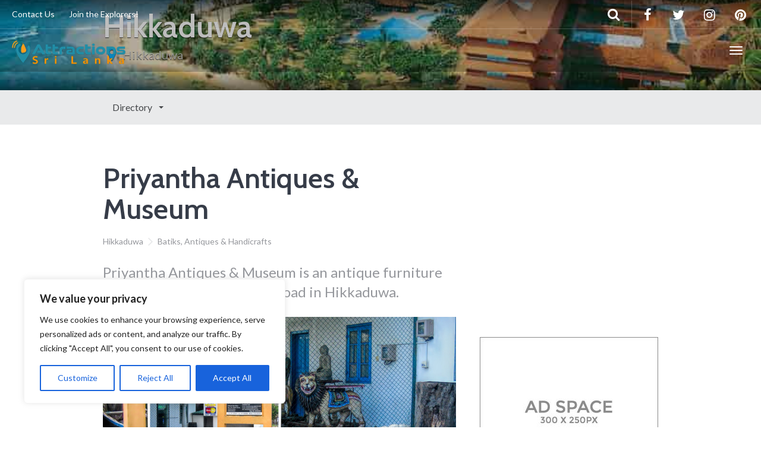

--- FILE ---
content_type: text/html; charset=UTF-8
request_url: https://www.attractionsinsrilanka.com/travel-directory/priyantha-antiques-museum/
body_size: 20071
content:
<!-- This page is cached by the Hummingbird Performance plugin v3.19.0 - https://wordpress.org/plugins/hummingbird-performance/. --><!DOCTYPE html>
<html lang="en-US" >
<head>
	<meta name="yandex-verification" content="a70605c33bdc1c4c" />
	<meta charset="UTF-8">
	<meta http-equiv="X-UA-Compatible" content="IE=edge">
	<meta name="viewport" content="width=device-width, initial-scale=1">
	<title>Priyantha Antiques &amp; Museum | Attractions in Sri lanka</title>
	<link rel="profile" href="https://gmpg.org/xfn/11">
	<link rel="pingback" href="https://www.attractionsinsrilanka.com/xmlrpc.php">
	<link rel="shortcut icon" href="https://www.attractionsinsrilanka.com/wp-content/uploads/2020/01/icon.png">
	<link rel="apple-touch-icon-precomposed" href="">
	<meta name='robots' content='index, follow, max-image-preview:large, max-snippet:-1, max-video-preview:-1' />

	<!-- This site is optimized with the Yoast SEO plugin v26.8 - https://yoast.com/product/yoast-seo-wordpress/ -->
	<link rel="canonical" href="https://www.attractionsinsrilanka.com/travel-directory/priyantha-antiques-museum/" />
	<meta property="og:locale" content="en_US" />
	<meta property="og:type" content="article" />
	<meta property="og:title" content="Priyantha Antiques &amp; Museum | Attractions in Sri lanka" />
	<meta property="og:description" content="Distance from Hikkaduwa &#8211; 1.5 km (3 minutes) Priyantha Antiques &#038; Museum is an antique furniture store situated on the Galle Road in Hikkaduwa. It was established in the year 2000 and its proprietor has a lot of knowledge about antiques. The shop is famous for its exquisite handmade bronze and wooden statues and glistening brass ware. There is also &hellip;" />
	<meta property="og:url" content="https://www.attractionsinsrilanka.com/travel-directory/priyantha-antiques-museum/" />
	<meta property="og:site_name" content="Attractions in Sri lanka" />
	<meta property="article:publisher" content="https://www.facebook.com/Attractionsinsrilanka/" />
	<meta property="article:modified_time" content="2019-09-04T10:02:05+00:00" />
	<meta property="og:image" content="https://www.attractionsinsrilanka.com/wp-content/uploads/2019/08/Priyantha-Antiques-Museum.jpg" />
	<meta property="og:image:width" content="864" />
	<meta property="og:image:height" content="576" />
	<meta property="og:image:type" content="image/jpeg" />
	<meta name="twitter:card" content="summary_large_image" />
	<meta name="twitter:site" content="@Attractionsins1" />
	<script type="application/ld+json" class="yoast-schema-graph">{"@context":"https://schema.org","@graph":[{"@type":"WebPage","@id":"https://www.attractionsinsrilanka.com/travel-directory/priyantha-antiques-museum/","url":"https://www.attractionsinsrilanka.com/travel-directory/priyantha-antiques-museum/","name":"Priyantha Antiques & Museum | Attractions in Sri lanka","isPartOf":{"@id":"https://www.attractionsinsrilanka.com/#website"},"primaryImageOfPage":{"@id":"https://www.attractionsinsrilanka.com/travel-directory/priyantha-antiques-museum/#primaryimage"},"image":{"@id":"https://www.attractionsinsrilanka.com/travel-directory/priyantha-antiques-museum/#primaryimage"},"thumbnailUrl":"https://www.attractionsinsrilanka.com/wp-content/uploads/2019/08/Priyantha-Antiques-Museum.jpg","datePublished":"2019-08-27T18:01:57+00:00","dateModified":"2019-09-04T10:02:05+00:00","breadcrumb":{"@id":"https://www.attractionsinsrilanka.com/travel-directory/priyantha-antiques-museum/#breadcrumb"},"inLanguage":"en-US","potentialAction":[{"@type":"ReadAction","target":["https://www.attractionsinsrilanka.com/travel-directory/priyantha-antiques-museum/"]}]},{"@type":"ImageObject","inLanguage":"en-US","@id":"https://www.attractionsinsrilanka.com/travel-directory/priyantha-antiques-museum/#primaryimage","url":"https://www.attractionsinsrilanka.com/wp-content/uploads/2019/08/Priyantha-Antiques-Museum.jpg","contentUrl":"https://www.attractionsinsrilanka.com/wp-content/uploads/2019/08/Priyantha-Antiques-Museum.jpg","width":864,"height":576},{"@type":"BreadcrumbList","@id":"https://www.attractionsinsrilanka.com/travel-directory/priyantha-antiques-museum/#breadcrumb","itemListElement":[{"@type":"ListItem","position":1,"name":"Home","item":"https://www.attractionsinsrilanka.com/"},{"@type":"ListItem","position":2,"name":"Priyantha Antiques &#038; Museum"}]},{"@type":"WebSite","@id":"https://www.attractionsinsrilanka.com/#website","url":"https://www.attractionsinsrilanka.com/","name":"Attractions in Sri lanka","description":"Tourist Attractions in Sri Lanka","publisher":{"@id":"https://www.attractionsinsrilanka.com/#organization"},"potentialAction":[{"@type":"SearchAction","target":{"@type":"EntryPoint","urlTemplate":"https://www.attractionsinsrilanka.com/?s={search_term_string}"},"query-input":{"@type":"PropertyValueSpecification","valueRequired":true,"valueName":"search_term_string"}}],"inLanguage":"en-US"},{"@type":"Organization","@id":"https://www.attractionsinsrilanka.com/#organization","name":"Attractions in srilanka","url":"https://www.attractionsinsrilanka.com/","logo":{"@type":"ImageObject","inLanguage":"en-US","@id":"https://www.attractionsinsrilanka.com/#/schema/logo/image/","url":"https://www.attractionsinsrilanka.com/wp-content/uploads/2019/07/12-1.png","contentUrl":"https://www.attractionsinsrilanka.com/wp-content/uploads/2019/07/12-1.png","width":450,"height":94,"caption":"Attractions in srilanka"},"image":{"@id":"https://www.attractionsinsrilanka.com/#/schema/logo/image/"},"sameAs":["https://www.facebook.com/Attractionsinsrilanka/","https://x.com/Attractionsins1","https://www.pinterest.com/attractionsinsrilanka/","https://www.instagram.com/attractions_in_srilanka/"]}]}</script>
	<!-- / Yoast SEO plugin. -->


<link rel='dns-prefetch' href='//cdnjs.cloudflare.com' />
<link rel='dns-prefetch' href='//maps.googleapis.com' />
<link rel='dns-prefetch' href='//fonts.googleapis.com' />
<link href='https://fonts.googleapis.com' rel='preconnect' />
<link href='//fonts.gstatic.com' crossorigin='' rel='preconnect' />
<link rel="alternate" type="application/rss+xml" title="Attractions in Sri lanka &raquo; Feed" href="https://www.attractionsinsrilanka.com/feed/" />
<link rel="alternate" type="application/rss+xml" title="Attractions in Sri lanka &raquo; Comments Feed" href="https://www.attractionsinsrilanka.com/comments/feed/" />
<link rel="alternate" type="application/json+oembed" href="https://www.attractionsinsrilanka.com/wp-json/oembed/1.0/embed?url=https%3A%2F%2Fwww.attractionsinsrilanka.com%2Ftravel-directory%2Fpriyantha-antiques-museum%2F" />
<link rel="alternate" type="text/xml+oembed" href="https://www.attractionsinsrilanka.com/wp-json/oembed/1.0/embed?url=https%3A%2F%2Fwww.attractionsinsrilanka.com%2Ftravel-directory%2Fpriyantha-antiques-museum%2F&#038;format=xml" />
<style id='wp-img-auto-sizes-contain-inline-css' type='text/css'>
img:is([sizes=auto i],[sizes^="auto," i]){contain-intrinsic-size:3000px 1500px}
/*# sourceURL=wp-img-auto-sizes-contain-inline-css */
</style>
<link rel='stylesheet' id='wphb-1-css' href='https://www.attractionsinsrilanka.com/wp-content/uploads/hummingbird-assets/fd02861228b302734a5ea7381f95a61b.css' type='text/css' media='all' />
<link rel='stylesheet' id='font-awesome-css' href='//cdnjs.cloudflare.com/ajax/libs/font-awesome/4.7.0/css/font-awesome.min.css' type='text/css' media='all' />
<style id='wp-block-library-inline-css' type='text/css'>
:root{--wp-block-synced-color:#7a00df;--wp-block-synced-color--rgb:122,0,223;--wp-bound-block-color:var(--wp-block-synced-color);--wp-editor-canvas-background:#ddd;--wp-admin-theme-color:#007cba;--wp-admin-theme-color--rgb:0,124,186;--wp-admin-theme-color-darker-10:#006ba1;--wp-admin-theme-color-darker-10--rgb:0,107,160.5;--wp-admin-theme-color-darker-20:#005a87;--wp-admin-theme-color-darker-20--rgb:0,90,135;--wp-admin-border-width-focus:2px}@media (min-resolution:192dpi){:root{--wp-admin-border-width-focus:1.5px}}.wp-element-button{cursor:pointer}:root .has-very-light-gray-background-color{background-color:#eee}:root .has-very-dark-gray-background-color{background-color:#313131}:root .has-very-light-gray-color{color:#eee}:root .has-very-dark-gray-color{color:#313131}:root .has-vivid-green-cyan-to-vivid-cyan-blue-gradient-background{background:linear-gradient(135deg,#00d084,#0693e3)}:root .has-purple-crush-gradient-background{background:linear-gradient(135deg,#34e2e4,#4721fb 50%,#ab1dfe)}:root .has-hazy-dawn-gradient-background{background:linear-gradient(135deg,#faaca8,#dad0ec)}:root .has-subdued-olive-gradient-background{background:linear-gradient(135deg,#fafae1,#67a671)}:root .has-atomic-cream-gradient-background{background:linear-gradient(135deg,#fdd79a,#004a59)}:root .has-nightshade-gradient-background{background:linear-gradient(135deg,#330968,#31cdcf)}:root .has-midnight-gradient-background{background:linear-gradient(135deg,#020381,#2874fc)}:root{--wp--preset--font-size--normal:16px;--wp--preset--font-size--huge:42px}.has-regular-font-size{font-size:1em}.has-larger-font-size{font-size:2.625em}.has-normal-font-size{font-size:var(--wp--preset--font-size--normal)}.has-huge-font-size{font-size:var(--wp--preset--font-size--huge)}.has-text-align-center{text-align:center}.has-text-align-left{text-align:left}.has-text-align-right{text-align:right}.has-fit-text{white-space:nowrap!important}#end-resizable-editor-section{display:none}.aligncenter{clear:both}.items-justified-left{justify-content:flex-start}.items-justified-center{justify-content:center}.items-justified-right{justify-content:flex-end}.items-justified-space-between{justify-content:space-between}.screen-reader-text{border:0;clip-path:inset(50%);height:1px;margin:-1px;overflow:hidden;padding:0;position:absolute;width:1px;word-wrap:normal!important}.screen-reader-text:focus{background-color:#ddd;clip-path:none;color:#444;display:block;font-size:1em;height:auto;left:5px;line-height:normal;padding:15px 23px 14px;text-decoration:none;top:5px;width:auto;z-index:100000}html :where(.has-border-color){border-style:solid}html :where([style*=border-top-color]){border-top-style:solid}html :where([style*=border-right-color]){border-right-style:solid}html :where([style*=border-bottom-color]){border-bottom-style:solid}html :where([style*=border-left-color]){border-left-style:solid}html :where([style*=border-width]){border-style:solid}html :where([style*=border-top-width]){border-top-style:solid}html :where([style*=border-right-width]){border-right-style:solid}html :where([style*=border-bottom-width]){border-bottom-style:solid}html :where([style*=border-left-width]){border-left-style:solid}html :where(img[class*=wp-image-]){height:auto;max-width:100%}:where(figure){margin:0 0 1em}html :where(.is-position-sticky){--wp-admin--admin-bar--position-offset:var(--wp-admin--admin-bar--height,0px)}@media screen and (max-width:600px){html :where(.is-position-sticky){--wp-admin--admin-bar--position-offset:0px}}

/*# sourceURL=wp-block-library-inline-css */
</style><style id='global-styles-inline-css' type='text/css'>
:root{--wp--preset--aspect-ratio--square: 1;--wp--preset--aspect-ratio--4-3: 4/3;--wp--preset--aspect-ratio--3-4: 3/4;--wp--preset--aspect-ratio--3-2: 3/2;--wp--preset--aspect-ratio--2-3: 2/3;--wp--preset--aspect-ratio--16-9: 16/9;--wp--preset--aspect-ratio--9-16: 9/16;--wp--preset--color--black: #000000;--wp--preset--color--cyan-bluish-gray: #abb8c3;--wp--preset--color--white: #ffffff;--wp--preset--color--pale-pink: #f78da7;--wp--preset--color--vivid-red: #cf2e2e;--wp--preset--color--luminous-vivid-orange: #ff6900;--wp--preset--color--luminous-vivid-amber: #fcb900;--wp--preset--color--light-green-cyan: #7bdcb5;--wp--preset--color--vivid-green-cyan: #00d084;--wp--preset--color--pale-cyan-blue: #8ed1fc;--wp--preset--color--vivid-cyan-blue: #0693e3;--wp--preset--color--vivid-purple: #9b51e0;--wp--preset--gradient--vivid-cyan-blue-to-vivid-purple: linear-gradient(135deg,rgb(6,147,227) 0%,rgb(155,81,224) 100%);--wp--preset--gradient--light-green-cyan-to-vivid-green-cyan: linear-gradient(135deg,rgb(122,220,180) 0%,rgb(0,208,130) 100%);--wp--preset--gradient--luminous-vivid-amber-to-luminous-vivid-orange: linear-gradient(135deg,rgb(252,185,0) 0%,rgb(255,105,0) 100%);--wp--preset--gradient--luminous-vivid-orange-to-vivid-red: linear-gradient(135deg,rgb(255,105,0) 0%,rgb(207,46,46) 100%);--wp--preset--gradient--very-light-gray-to-cyan-bluish-gray: linear-gradient(135deg,rgb(238,238,238) 0%,rgb(169,184,195) 100%);--wp--preset--gradient--cool-to-warm-spectrum: linear-gradient(135deg,rgb(74,234,220) 0%,rgb(151,120,209) 20%,rgb(207,42,186) 40%,rgb(238,44,130) 60%,rgb(251,105,98) 80%,rgb(254,248,76) 100%);--wp--preset--gradient--blush-light-purple: linear-gradient(135deg,rgb(255,206,236) 0%,rgb(152,150,240) 100%);--wp--preset--gradient--blush-bordeaux: linear-gradient(135deg,rgb(254,205,165) 0%,rgb(254,45,45) 50%,rgb(107,0,62) 100%);--wp--preset--gradient--luminous-dusk: linear-gradient(135deg,rgb(255,203,112) 0%,rgb(199,81,192) 50%,rgb(65,88,208) 100%);--wp--preset--gradient--pale-ocean: linear-gradient(135deg,rgb(255,245,203) 0%,rgb(182,227,212) 50%,rgb(51,167,181) 100%);--wp--preset--gradient--electric-grass: linear-gradient(135deg,rgb(202,248,128) 0%,rgb(113,206,126) 100%);--wp--preset--gradient--midnight: linear-gradient(135deg,rgb(2,3,129) 0%,rgb(40,116,252) 100%);--wp--preset--font-size--small: 13px;--wp--preset--font-size--medium: 20px;--wp--preset--font-size--large: 36px;--wp--preset--font-size--x-large: 42px;--wp--preset--spacing--20: 0.44rem;--wp--preset--spacing--30: 0.67rem;--wp--preset--spacing--40: 1rem;--wp--preset--spacing--50: 1.5rem;--wp--preset--spacing--60: 2.25rem;--wp--preset--spacing--70: 3.38rem;--wp--preset--spacing--80: 5.06rem;--wp--preset--shadow--natural: 6px 6px 9px rgba(0, 0, 0, 0.2);--wp--preset--shadow--deep: 12px 12px 50px rgba(0, 0, 0, 0.4);--wp--preset--shadow--sharp: 6px 6px 0px rgba(0, 0, 0, 0.2);--wp--preset--shadow--outlined: 6px 6px 0px -3px rgb(255, 255, 255), 6px 6px rgb(0, 0, 0);--wp--preset--shadow--crisp: 6px 6px 0px rgb(0, 0, 0);}:where(.is-layout-flex){gap: 0.5em;}:where(.is-layout-grid){gap: 0.5em;}body .is-layout-flex{display: flex;}.is-layout-flex{flex-wrap: wrap;align-items: center;}.is-layout-flex > :is(*, div){margin: 0;}body .is-layout-grid{display: grid;}.is-layout-grid > :is(*, div){margin: 0;}:where(.wp-block-columns.is-layout-flex){gap: 2em;}:where(.wp-block-columns.is-layout-grid){gap: 2em;}:where(.wp-block-post-template.is-layout-flex){gap: 1.25em;}:where(.wp-block-post-template.is-layout-grid){gap: 1.25em;}.has-black-color{color: var(--wp--preset--color--black) !important;}.has-cyan-bluish-gray-color{color: var(--wp--preset--color--cyan-bluish-gray) !important;}.has-white-color{color: var(--wp--preset--color--white) !important;}.has-pale-pink-color{color: var(--wp--preset--color--pale-pink) !important;}.has-vivid-red-color{color: var(--wp--preset--color--vivid-red) !important;}.has-luminous-vivid-orange-color{color: var(--wp--preset--color--luminous-vivid-orange) !important;}.has-luminous-vivid-amber-color{color: var(--wp--preset--color--luminous-vivid-amber) !important;}.has-light-green-cyan-color{color: var(--wp--preset--color--light-green-cyan) !important;}.has-vivid-green-cyan-color{color: var(--wp--preset--color--vivid-green-cyan) !important;}.has-pale-cyan-blue-color{color: var(--wp--preset--color--pale-cyan-blue) !important;}.has-vivid-cyan-blue-color{color: var(--wp--preset--color--vivid-cyan-blue) !important;}.has-vivid-purple-color{color: var(--wp--preset--color--vivid-purple) !important;}.has-black-background-color{background-color: var(--wp--preset--color--black) !important;}.has-cyan-bluish-gray-background-color{background-color: var(--wp--preset--color--cyan-bluish-gray) !important;}.has-white-background-color{background-color: var(--wp--preset--color--white) !important;}.has-pale-pink-background-color{background-color: var(--wp--preset--color--pale-pink) !important;}.has-vivid-red-background-color{background-color: var(--wp--preset--color--vivid-red) !important;}.has-luminous-vivid-orange-background-color{background-color: var(--wp--preset--color--luminous-vivid-orange) !important;}.has-luminous-vivid-amber-background-color{background-color: var(--wp--preset--color--luminous-vivid-amber) !important;}.has-light-green-cyan-background-color{background-color: var(--wp--preset--color--light-green-cyan) !important;}.has-vivid-green-cyan-background-color{background-color: var(--wp--preset--color--vivid-green-cyan) !important;}.has-pale-cyan-blue-background-color{background-color: var(--wp--preset--color--pale-cyan-blue) !important;}.has-vivid-cyan-blue-background-color{background-color: var(--wp--preset--color--vivid-cyan-blue) !important;}.has-vivid-purple-background-color{background-color: var(--wp--preset--color--vivid-purple) !important;}.has-black-border-color{border-color: var(--wp--preset--color--black) !important;}.has-cyan-bluish-gray-border-color{border-color: var(--wp--preset--color--cyan-bluish-gray) !important;}.has-white-border-color{border-color: var(--wp--preset--color--white) !important;}.has-pale-pink-border-color{border-color: var(--wp--preset--color--pale-pink) !important;}.has-vivid-red-border-color{border-color: var(--wp--preset--color--vivid-red) !important;}.has-luminous-vivid-orange-border-color{border-color: var(--wp--preset--color--luminous-vivid-orange) !important;}.has-luminous-vivid-amber-border-color{border-color: var(--wp--preset--color--luminous-vivid-amber) !important;}.has-light-green-cyan-border-color{border-color: var(--wp--preset--color--light-green-cyan) !important;}.has-vivid-green-cyan-border-color{border-color: var(--wp--preset--color--vivid-green-cyan) !important;}.has-pale-cyan-blue-border-color{border-color: var(--wp--preset--color--pale-cyan-blue) !important;}.has-vivid-cyan-blue-border-color{border-color: var(--wp--preset--color--vivid-cyan-blue) !important;}.has-vivid-purple-border-color{border-color: var(--wp--preset--color--vivid-purple) !important;}.has-vivid-cyan-blue-to-vivid-purple-gradient-background{background: var(--wp--preset--gradient--vivid-cyan-blue-to-vivid-purple) !important;}.has-light-green-cyan-to-vivid-green-cyan-gradient-background{background: var(--wp--preset--gradient--light-green-cyan-to-vivid-green-cyan) !important;}.has-luminous-vivid-amber-to-luminous-vivid-orange-gradient-background{background: var(--wp--preset--gradient--luminous-vivid-amber-to-luminous-vivid-orange) !important;}.has-luminous-vivid-orange-to-vivid-red-gradient-background{background: var(--wp--preset--gradient--luminous-vivid-orange-to-vivid-red) !important;}.has-very-light-gray-to-cyan-bluish-gray-gradient-background{background: var(--wp--preset--gradient--very-light-gray-to-cyan-bluish-gray) !important;}.has-cool-to-warm-spectrum-gradient-background{background: var(--wp--preset--gradient--cool-to-warm-spectrum) !important;}.has-blush-light-purple-gradient-background{background: var(--wp--preset--gradient--blush-light-purple) !important;}.has-blush-bordeaux-gradient-background{background: var(--wp--preset--gradient--blush-bordeaux) !important;}.has-luminous-dusk-gradient-background{background: var(--wp--preset--gradient--luminous-dusk) !important;}.has-pale-ocean-gradient-background{background: var(--wp--preset--gradient--pale-ocean) !important;}.has-electric-grass-gradient-background{background: var(--wp--preset--gradient--electric-grass) !important;}.has-midnight-gradient-background{background: var(--wp--preset--gradient--midnight) !important;}.has-small-font-size{font-size: var(--wp--preset--font-size--small) !important;}.has-medium-font-size{font-size: var(--wp--preset--font-size--medium) !important;}.has-large-font-size{font-size: var(--wp--preset--font-size--large) !important;}.has-x-large-font-size{font-size: var(--wp--preset--font-size--x-large) !important;}
/*# sourceURL=global-styles-inline-css */
</style>

<style id='classic-theme-styles-inline-css' type='text/css'>
/*! This file is auto-generated */
.wp-block-button__link{color:#fff;background-color:#32373c;border-radius:9999px;box-shadow:none;text-decoration:none;padding:calc(.667em + 2px) calc(1.333em + 2px);font-size:1.125em}.wp-block-file__button{background:#32373c;color:#fff;text-decoration:none}
/*# sourceURL=/wp-includes/css/classic-themes.min.css */
</style>
<link rel='stylesheet' id='wphb-2-css' href='https://www.attractionsinsrilanka.com/wp-content/uploads/hummingbird-assets/5af63a5177f3ac62c6fb5ff9e879a237.css' type='text/css' media='all' />
<style id='wphb-2-inline-css' type='text/css'>
body { font-family: Lato;font-weight: 400;font-size: 16px; }h1, h2, h3, h4, h5, h6, .h1, .h2, .h3, .h4, .h5, .h6, .search-result .search-title, .widget-title { font-family: Cabin;font-weight: 600; }
/*# sourceURL=wphb-2-inline-css */
</style>
<link rel="preload" as="style" href="https://fonts.googleapis.com/css?family=Lato:400,400italic,700,700italic&#038;subset=latin,latin-ext" /><link rel='stylesheet' id='theme-google-font-body-css' href='https://fonts.googleapis.com/css?family=Lato:400,400italic,700,700italic&#038;subset=latin,latin-ext' type='text/css' media='print' onload='this.media=&#34;all&#34;' />
<link rel="preload" as="style" href="https://fonts.googleapis.com/css?family=Cabin:600,600italic,400,400italic,700,700italic&#038;subset=latin,latin-ext" /><link rel='stylesheet' id='theme-google-font-heading-css' href='https://fonts.googleapis.com/css?family=Cabin:600,600italic,400,400italic,700,700italic&#038;subset=latin,latin-ext' type='text/css' media='print' onload='this.media=&#34;all&#34;' />
<style id='rocket-lazyload-inline-css' type='text/css'>
.rll-youtube-player{position:relative;padding-bottom:56.23%;height:0;overflow:hidden;max-width:100%;}.rll-youtube-player:focus-within{outline: 2px solid currentColor;outline-offset: 5px;}.rll-youtube-player iframe{position:absolute;top:0;left:0;width:100%;height:100%;z-index:100;background:0 0}.rll-youtube-player img{bottom:0;display:block;left:0;margin:auto;max-width:100%;width:100%;position:absolute;right:0;top:0;border:none;height:auto;-webkit-transition:.4s all;-moz-transition:.4s all;transition:.4s all}.rll-youtube-player img:hover{-webkit-filter:brightness(75%)}.rll-youtube-player .play{height:100%;width:100%;left:0;top:0;position:absolute;background:url(https://www.attractionsinsrilanka.com/wp-content/plugins/rocket-lazy-load/assets/img/youtube.png) no-repeat center;background-color: transparent !important;cursor:pointer;border:none;}
/*# sourceURL=rocket-lazyload-inline-css */
</style>
<script type="text/javascript" src="https://www.attractionsinsrilanka.com/wp-content/uploads/hummingbird-assets/61ee86cf31faf31d5188efcd46ede737.js" id="wphb-3-js"></script>
<script type="text/javascript" id="cookie-law-info-js-extra">
/* <![CDATA[ */
var _ckyConfig = {"_ipData":[],"_assetsURL":"https://www.attractionsinsrilanka.com/wp-content/plugins/cookie-law-info/lite/frontend/images/","_publicURL":"https://www.attractionsinsrilanka.com","_expiry":"365","_categories":[{"name":"Necessary","slug":"necessary","isNecessary":true,"ccpaDoNotSell":true,"cookies":[],"active":true,"defaultConsent":{"gdpr":true,"ccpa":true}},{"name":"Functional","slug":"functional","isNecessary":false,"ccpaDoNotSell":true,"cookies":[],"active":true,"defaultConsent":{"gdpr":false,"ccpa":false}},{"name":"Analytics","slug":"analytics","isNecessary":false,"ccpaDoNotSell":true,"cookies":[],"active":true,"defaultConsent":{"gdpr":false,"ccpa":false}},{"name":"Performance","slug":"performance","isNecessary":false,"ccpaDoNotSell":true,"cookies":[],"active":true,"defaultConsent":{"gdpr":false,"ccpa":false}},{"name":"Advertisement","slug":"advertisement","isNecessary":false,"ccpaDoNotSell":true,"cookies":[],"active":true,"defaultConsent":{"gdpr":false,"ccpa":false}}],"_activeLaw":"gdpr","_rootDomain":"","_block":"1","_showBanner":"1","_bannerConfig":{"settings":{"type":"box","preferenceCenterType":"popup","position":"bottom-left","applicableLaw":"gdpr"},"behaviours":{"reloadBannerOnAccept":false,"loadAnalyticsByDefault":false,"animations":{"onLoad":"animate","onHide":"sticky"}},"config":{"revisitConsent":{"status":true,"tag":"revisit-consent","position":"bottom-left","meta":{"url":"#"},"styles":{"background-color":"#0056A7"},"elements":{"title":{"type":"text","tag":"revisit-consent-title","status":true,"styles":{"color":"#0056a7"}}}},"preferenceCenter":{"toggle":{"status":true,"tag":"detail-category-toggle","type":"toggle","states":{"active":{"styles":{"background-color":"#1863DC"}},"inactive":{"styles":{"background-color":"#D0D5D2"}}}}},"categoryPreview":{"status":false,"toggle":{"status":true,"tag":"detail-category-preview-toggle","type":"toggle","states":{"active":{"styles":{"background-color":"#1863DC"}},"inactive":{"styles":{"background-color":"#D0D5D2"}}}}},"videoPlaceholder":{"status":true,"styles":{"background-color":"#000000","border-color":"#000000","color":"#ffffff"}},"readMore":{"status":false,"tag":"readmore-button","type":"link","meta":{"noFollow":true,"newTab":true},"styles":{"color":"#1863DC","background-color":"transparent","border-color":"transparent"}},"showMore":{"status":true,"tag":"show-desc-button","type":"button","styles":{"color":"#1863DC"}},"showLess":{"status":true,"tag":"hide-desc-button","type":"button","styles":{"color":"#1863DC"}},"alwaysActive":{"status":true,"tag":"always-active","styles":{"color":"#008000"}},"manualLinks":{"status":true,"tag":"manual-links","type":"link","styles":{"color":"#1863DC"}},"auditTable":{"status":true},"optOption":{"status":true,"toggle":{"status":true,"tag":"optout-option-toggle","type":"toggle","states":{"active":{"styles":{"background-color":"#1863dc"}},"inactive":{"styles":{"background-color":"#FFFFFF"}}}}}}},"_version":"3.4.0","_logConsent":"1","_tags":[{"tag":"accept-button","styles":{"color":"#FFFFFF","background-color":"#1863DC","border-color":"#1863DC"}},{"tag":"reject-button","styles":{"color":"#1863DC","background-color":"transparent","border-color":"#1863DC"}},{"tag":"settings-button","styles":{"color":"#1863DC","background-color":"transparent","border-color":"#1863DC"}},{"tag":"readmore-button","styles":{"color":"#1863DC","background-color":"transparent","border-color":"transparent"}},{"tag":"donotsell-button","styles":{"color":"#1863DC","background-color":"transparent","border-color":"transparent"}},{"tag":"show-desc-button","styles":{"color":"#1863DC"}},{"tag":"hide-desc-button","styles":{"color":"#1863DC"}},{"tag":"cky-always-active","styles":[]},{"tag":"cky-link","styles":[]},{"tag":"accept-button","styles":{"color":"#FFFFFF","background-color":"#1863DC","border-color":"#1863DC"}},{"tag":"revisit-consent","styles":{"background-color":"#0056A7"}}],"_shortCodes":[{"key":"cky_readmore","content":"\u003Ca href=\"#\" class=\"cky-policy\" aria-label=\"Cookie Policy\" target=\"_blank\" rel=\"noopener\" data-cky-tag=\"readmore-button\"\u003ECookie Policy\u003C/a\u003E","tag":"readmore-button","status":false,"attributes":{"rel":"nofollow","target":"_blank"}},{"key":"cky_show_desc","content":"\u003Cbutton class=\"cky-show-desc-btn\" data-cky-tag=\"show-desc-button\" aria-label=\"Show more\"\u003EShow more\u003C/button\u003E","tag":"show-desc-button","status":true,"attributes":[]},{"key":"cky_hide_desc","content":"\u003Cbutton class=\"cky-show-desc-btn\" data-cky-tag=\"hide-desc-button\" aria-label=\"Show less\"\u003EShow less\u003C/button\u003E","tag":"hide-desc-button","status":true,"attributes":[]},{"key":"cky_optout_show_desc","content":"[cky_optout_show_desc]","tag":"optout-show-desc-button","status":true,"attributes":[]},{"key":"cky_optout_hide_desc","content":"[cky_optout_hide_desc]","tag":"optout-hide-desc-button","status":true,"attributes":[]},{"key":"cky_category_toggle_label","content":"[cky_{{status}}_category_label] [cky_preference_{{category_slug}}_title]","tag":"","status":true,"attributes":[]},{"key":"cky_enable_category_label","content":"Enable","tag":"","status":true,"attributes":[]},{"key":"cky_disable_category_label","content":"Disable","tag":"","status":true,"attributes":[]},{"key":"cky_video_placeholder","content":"\u003Cdiv class=\"video-placeholder-normal\" data-cky-tag=\"video-placeholder\" id=\"[UNIQUEID]\"\u003E\u003Cp class=\"video-placeholder-text-normal\" data-cky-tag=\"placeholder-title\"\u003EPlease accept cookies to access this content\u003C/p\u003E\u003C/div\u003E","tag":"","status":true,"attributes":[]},{"key":"cky_enable_optout_label","content":"Enable","tag":"","status":true,"attributes":[]},{"key":"cky_disable_optout_label","content":"Disable","tag":"","status":true,"attributes":[]},{"key":"cky_optout_toggle_label","content":"[cky_{{status}}_optout_label] [cky_optout_option_title]","tag":"","status":true,"attributes":[]},{"key":"cky_optout_option_title","content":"Do Not Sell or Share My Personal Information","tag":"","status":true,"attributes":[]},{"key":"cky_optout_close_label","content":"Close","tag":"","status":true,"attributes":[]},{"key":"cky_preference_close_label","content":"Close","tag":"","status":true,"attributes":[]}],"_rtl":"","_language":"en","_providersToBlock":[]};
var _ckyStyles = {"css":".cky-overlay{background: #000000; opacity: 0.4; position: fixed; top: 0; left: 0; width: 100%; height: 100%; z-index: 99999999;}.cky-hide{display: none;}.cky-btn-revisit-wrapper{display: flex; align-items: center; justify-content: center; background: #0056a7; width: 45px; height: 45px; border-radius: 50%; position: fixed; z-index: 999999; cursor: pointer;}.cky-revisit-bottom-left{bottom: 15px; left: 15px;}.cky-revisit-bottom-right{bottom: 15px; right: 15px;}.cky-btn-revisit-wrapper .cky-btn-revisit{display: flex; align-items: center; justify-content: center; background: none; border: none; cursor: pointer; position: relative; margin: 0; padding: 0;}.cky-btn-revisit-wrapper .cky-btn-revisit img{max-width: fit-content; margin: 0; height: 30px; width: 30px;}.cky-revisit-bottom-left:hover::before{content: attr(data-tooltip); position: absolute; background: #4e4b66; color: #ffffff; left: calc(100% + 7px); font-size: 12px; line-height: 16px; width: max-content; padding: 4px 8px; border-radius: 4px;}.cky-revisit-bottom-left:hover::after{position: absolute; content: \"\"; border: 5px solid transparent; left: calc(100% + 2px); border-left-width: 0; border-right-color: #4e4b66;}.cky-revisit-bottom-right:hover::before{content: attr(data-tooltip); position: absolute; background: #4e4b66; color: #ffffff; right: calc(100% + 7px); font-size: 12px; line-height: 16px; width: max-content; padding: 4px 8px; border-radius: 4px;}.cky-revisit-bottom-right:hover::after{position: absolute; content: \"\"; border: 5px solid transparent; right: calc(100% + 2px); border-right-width: 0; border-left-color: #4e4b66;}.cky-revisit-hide{display: none;}.cky-consent-container{position: fixed; width: 440px; box-sizing: border-box; z-index: 9999999; border-radius: 6px;}.cky-consent-container .cky-consent-bar{background: #ffffff; border: 1px solid; padding: 20px 26px; box-shadow: 0 -1px 10px 0 #acabab4d; border-radius: 6px;}.cky-box-bottom-left{bottom: 40px; left: 40px;}.cky-box-bottom-right{bottom: 40px; right: 40px;}.cky-box-top-left{top: 40px; left: 40px;}.cky-box-top-right{top: 40px; right: 40px;}.cky-custom-brand-logo-wrapper .cky-custom-brand-logo{width: 100px; height: auto; margin: 0 0 12px 0;}.cky-notice .cky-title{color: #212121; font-weight: 700; font-size: 18px; line-height: 24px; margin: 0 0 12px 0;}.cky-notice-des *,.cky-preference-content-wrapper *,.cky-accordion-header-des *,.cky-gpc-wrapper .cky-gpc-desc *{font-size: 14px;}.cky-notice-des{color: #212121; font-size: 14px; line-height: 24px; font-weight: 400;}.cky-notice-des img{height: 25px; width: 25px;}.cky-consent-bar .cky-notice-des p,.cky-gpc-wrapper .cky-gpc-desc p,.cky-preference-body-wrapper .cky-preference-content-wrapper p,.cky-accordion-header-wrapper .cky-accordion-header-des p,.cky-cookie-des-table li div:last-child p{color: inherit; margin-top: 0; overflow-wrap: break-word;}.cky-notice-des P:last-child,.cky-preference-content-wrapper p:last-child,.cky-cookie-des-table li div:last-child p:last-child,.cky-gpc-wrapper .cky-gpc-desc p:last-child{margin-bottom: 0;}.cky-notice-des a.cky-policy,.cky-notice-des button.cky-policy{font-size: 14px; color: #1863dc; white-space: nowrap; cursor: pointer; background: transparent; border: 1px solid; text-decoration: underline;}.cky-notice-des button.cky-policy{padding: 0;}.cky-notice-des a.cky-policy:focus-visible,.cky-notice-des button.cky-policy:focus-visible,.cky-preference-content-wrapper .cky-show-desc-btn:focus-visible,.cky-accordion-header .cky-accordion-btn:focus-visible,.cky-preference-header .cky-btn-close:focus-visible,.cky-switch input[type=\"checkbox\"]:focus-visible,.cky-footer-wrapper a:focus-visible,.cky-btn:focus-visible{outline: 2px solid #1863dc; outline-offset: 2px;}.cky-btn:focus:not(:focus-visible),.cky-accordion-header .cky-accordion-btn:focus:not(:focus-visible),.cky-preference-content-wrapper .cky-show-desc-btn:focus:not(:focus-visible),.cky-btn-revisit-wrapper .cky-btn-revisit:focus:not(:focus-visible),.cky-preference-header .cky-btn-close:focus:not(:focus-visible),.cky-consent-bar .cky-banner-btn-close:focus:not(:focus-visible){outline: 0;}button.cky-show-desc-btn:not(:hover):not(:active){color: #1863dc; background: transparent;}button.cky-accordion-btn:not(:hover):not(:active),button.cky-banner-btn-close:not(:hover):not(:active),button.cky-btn-revisit:not(:hover):not(:active),button.cky-btn-close:not(:hover):not(:active){background: transparent;}.cky-consent-bar button:hover,.cky-modal.cky-modal-open button:hover,.cky-consent-bar button:focus,.cky-modal.cky-modal-open button:focus{text-decoration: none;}.cky-notice-btn-wrapper{display: flex; justify-content: flex-start; align-items: center; flex-wrap: wrap; margin-top: 16px;}.cky-notice-btn-wrapper .cky-btn{text-shadow: none; box-shadow: none;}.cky-btn{flex: auto; max-width: 100%; font-size: 14px; font-family: inherit; line-height: 24px; padding: 8px; font-weight: 500; margin: 0 8px 0 0; border-radius: 2px; cursor: pointer; text-align: center; text-transform: none; min-height: 0;}.cky-btn:hover{opacity: 0.8;}.cky-btn-customize{color: #1863dc; background: transparent; border: 2px solid #1863dc;}.cky-btn-reject{color: #1863dc; background: transparent; border: 2px solid #1863dc;}.cky-btn-accept{background: #1863dc; color: #ffffff; border: 2px solid #1863dc;}.cky-btn:last-child{margin-right: 0;}@media (max-width: 576px){.cky-box-bottom-left{bottom: 0; left: 0;}.cky-box-bottom-right{bottom: 0; right: 0;}.cky-box-top-left{top: 0; left: 0;}.cky-box-top-right{top: 0; right: 0;}}@media (max-width: 440px){.cky-box-bottom-left, .cky-box-bottom-right, .cky-box-top-left, .cky-box-top-right{width: 100%; max-width: 100%;}.cky-consent-container .cky-consent-bar{padding: 20px 0;}.cky-custom-brand-logo-wrapper, .cky-notice .cky-title, .cky-notice-des, .cky-notice-btn-wrapper{padding: 0 24px;}.cky-notice-des{max-height: 40vh; overflow-y: scroll;}.cky-notice-btn-wrapper{flex-direction: column; margin-top: 0;}.cky-btn{width: 100%; margin: 10px 0 0 0;}.cky-notice-btn-wrapper .cky-btn-customize{order: 2;}.cky-notice-btn-wrapper .cky-btn-reject{order: 3;}.cky-notice-btn-wrapper .cky-btn-accept{order: 1; margin-top: 16px;}}@media (max-width: 352px){.cky-notice .cky-title{font-size: 16px;}.cky-notice-des *{font-size: 12px;}.cky-notice-des, .cky-btn{font-size: 12px;}}.cky-modal.cky-modal-open{display: flex; visibility: visible; -webkit-transform: translate(-50%, -50%); -moz-transform: translate(-50%, -50%); -ms-transform: translate(-50%, -50%); -o-transform: translate(-50%, -50%); transform: translate(-50%, -50%); top: 50%; left: 50%; transition: all 1s ease;}.cky-modal{box-shadow: 0 32px 68px rgba(0, 0, 0, 0.3); margin: 0 auto; position: fixed; max-width: 100%; background: #ffffff; top: 50%; box-sizing: border-box; border-radius: 6px; z-index: 999999999; color: #212121; -webkit-transform: translate(-50%, 100%); -moz-transform: translate(-50%, 100%); -ms-transform: translate(-50%, 100%); -o-transform: translate(-50%, 100%); transform: translate(-50%, 100%); visibility: hidden; transition: all 0s ease;}.cky-preference-center{max-height: 79vh; overflow: hidden; width: 845px; overflow: hidden; flex: 1 1 0; display: flex; flex-direction: column; border-radius: 6px;}.cky-preference-header{display: flex; align-items: center; justify-content: space-between; padding: 22px 24px; border-bottom: 1px solid;}.cky-preference-header .cky-preference-title{font-size: 18px; font-weight: 700; line-height: 24px;}.cky-preference-header .cky-btn-close{margin: 0; cursor: pointer; vertical-align: middle; padding: 0; background: none; border: none; width: auto; height: auto; min-height: 0; line-height: 0; text-shadow: none; box-shadow: none;}.cky-preference-header .cky-btn-close img{margin: 0; height: 10px; width: 10px;}.cky-preference-body-wrapper{padding: 0 24px; flex: 1; overflow: auto; box-sizing: border-box;}.cky-preference-content-wrapper,.cky-gpc-wrapper .cky-gpc-desc{font-size: 14px; line-height: 24px; font-weight: 400; padding: 12px 0;}.cky-preference-content-wrapper{border-bottom: 1px solid;}.cky-preference-content-wrapper img{height: 25px; width: 25px;}.cky-preference-content-wrapper .cky-show-desc-btn{font-size: 14px; font-family: inherit; color: #1863dc; text-decoration: none; line-height: 24px; padding: 0; margin: 0; white-space: nowrap; cursor: pointer; background: transparent; border-color: transparent; text-transform: none; min-height: 0; text-shadow: none; box-shadow: none;}.cky-accordion-wrapper{margin-bottom: 10px;}.cky-accordion{border-bottom: 1px solid;}.cky-accordion:last-child{border-bottom: none;}.cky-accordion .cky-accordion-item{display: flex; margin-top: 10px;}.cky-accordion .cky-accordion-body{display: none;}.cky-accordion.cky-accordion-active .cky-accordion-body{display: block; padding: 0 22px; margin-bottom: 16px;}.cky-accordion-header-wrapper{cursor: pointer; width: 100%;}.cky-accordion-item .cky-accordion-header{display: flex; justify-content: space-between; align-items: center;}.cky-accordion-header .cky-accordion-btn{font-size: 16px; font-family: inherit; color: #212121; line-height: 24px; background: none; border: none; font-weight: 700; padding: 0; margin: 0; cursor: pointer; text-transform: none; min-height: 0; text-shadow: none; box-shadow: none;}.cky-accordion-header .cky-always-active{color: #008000; font-weight: 600; line-height: 24px; font-size: 14px;}.cky-accordion-header-des{font-size: 14px; line-height: 24px; margin: 10px 0 16px 0;}.cky-accordion-chevron{margin-right: 22px; position: relative; cursor: pointer;}.cky-accordion-chevron-hide{display: none;}.cky-accordion .cky-accordion-chevron i::before{content: \"\"; position: absolute; border-right: 1.4px solid; border-bottom: 1.4px solid; border-color: inherit; height: 6px; width: 6px; -webkit-transform: rotate(-45deg); -moz-transform: rotate(-45deg); -ms-transform: rotate(-45deg); -o-transform: rotate(-45deg); transform: rotate(-45deg); transition: all 0.2s ease-in-out; top: 8px;}.cky-accordion.cky-accordion-active .cky-accordion-chevron i::before{-webkit-transform: rotate(45deg); -moz-transform: rotate(45deg); -ms-transform: rotate(45deg); -o-transform: rotate(45deg); transform: rotate(45deg);}.cky-audit-table{background: #f4f4f4; border-radius: 6px;}.cky-audit-table .cky-empty-cookies-text{color: inherit; font-size: 12px; line-height: 24px; margin: 0; padding: 10px;}.cky-audit-table .cky-cookie-des-table{font-size: 12px; line-height: 24px; font-weight: normal; padding: 15px 10px; border-bottom: 1px solid; border-bottom-color: inherit; margin: 0;}.cky-audit-table .cky-cookie-des-table:last-child{border-bottom: none;}.cky-audit-table .cky-cookie-des-table li{list-style-type: none; display: flex; padding: 3px 0;}.cky-audit-table .cky-cookie-des-table li:first-child{padding-top: 0;}.cky-cookie-des-table li div:first-child{width: 100px; font-weight: 600; word-break: break-word; word-wrap: break-word;}.cky-cookie-des-table li div:last-child{flex: 1; word-break: break-word; word-wrap: break-word; margin-left: 8px;}.cky-footer-shadow{display: block; width: 100%; height: 40px; background: linear-gradient(180deg, rgba(255, 255, 255, 0) 0%, #ffffff 100%); position: absolute; bottom: calc(100% - 1px);}.cky-footer-wrapper{position: relative;}.cky-prefrence-btn-wrapper{display: flex; flex-wrap: wrap; align-items: center; justify-content: center; padding: 22px 24px; border-top: 1px solid;}.cky-prefrence-btn-wrapper .cky-btn{flex: auto; max-width: 100%; text-shadow: none; box-shadow: none;}.cky-btn-preferences{color: #1863dc; background: transparent; border: 2px solid #1863dc;}.cky-preference-header,.cky-preference-body-wrapper,.cky-preference-content-wrapper,.cky-accordion-wrapper,.cky-accordion,.cky-accordion-wrapper,.cky-footer-wrapper,.cky-prefrence-btn-wrapper{border-color: inherit;}@media (max-width: 845px){.cky-modal{max-width: calc(100% - 16px);}}@media (max-width: 576px){.cky-modal{max-width: 100%;}.cky-preference-center{max-height: 100vh;}.cky-prefrence-btn-wrapper{flex-direction: column;}.cky-accordion.cky-accordion-active .cky-accordion-body{padding-right: 0;}.cky-prefrence-btn-wrapper .cky-btn{width: 100%; margin: 10px 0 0 0;}.cky-prefrence-btn-wrapper .cky-btn-reject{order: 3;}.cky-prefrence-btn-wrapper .cky-btn-accept{order: 1; margin-top: 0;}.cky-prefrence-btn-wrapper .cky-btn-preferences{order: 2;}}@media (max-width: 425px){.cky-accordion-chevron{margin-right: 15px;}.cky-notice-btn-wrapper{margin-top: 0;}.cky-accordion.cky-accordion-active .cky-accordion-body{padding: 0 15px;}}@media (max-width: 352px){.cky-preference-header .cky-preference-title{font-size: 16px;}.cky-preference-header{padding: 16px 24px;}.cky-preference-content-wrapper *, .cky-accordion-header-des *{font-size: 12px;}.cky-preference-content-wrapper, .cky-preference-content-wrapper .cky-show-more, .cky-accordion-header .cky-always-active, .cky-accordion-header-des, .cky-preference-content-wrapper .cky-show-desc-btn, .cky-notice-des a.cky-policy{font-size: 12px;}.cky-accordion-header .cky-accordion-btn{font-size: 14px;}}.cky-switch{display: flex;}.cky-switch input[type=\"checkbox\"]{position: relative; width: 44px; height: 24px; margin: 0; background: #d0d5d2; -webkit-appearance: none; border-radius: 50px; cursor: pointer; outline: 0; border: none; top: 0;}.cky-switch input[type=\"checkbox\"]:checked{background: #1863dc;}.cky-switch input[type=\"checkbox\"]:before{position: absolute; content: \"\"; height: 20px; width: 20px; left: 2px; bottom: 2px; border-radius: 50%; background-color: white; -webkit-transition: 0.4s; transition: 0.4s; margin: 0;}.cky-switch input[type=\"checkbox\"]:after{display: none;}.cky-switch input[type=\"checkbox\"]:checked:before{-webkit-transform: translateX(20px); -ms-transform: translateX(20px); transform: translateX(20px);}@media (max-width: 425px){.cky-switch input[type=\"checkbox\"]{width: 38px; height: 21px;}.cky-switch input[type=\"checkbox\"]:before{height: 17px; width: 17px;}.cky-switch input[type=\"checkbox\"]:checked:before{-webkit-transform: translateX(17px); -ms-transform: translateX(17px); transform: translateX(17px);}}.cky-consent-bar .cky-banner-btn-close{position: absolute; right: 9px; top: 5px; background: none; border: none; cursor: pointer; padding: 0; margin: 0; min-height: 0; line-height: 0; height: auto; width: auto; text-shadow: none; box-shadow: none;}.cky-consent-bar .cky-banner-btn-close img{height: 9px; width: 9px; margin: 0;}.cky-notice-group{font-size: 14px; line-height: 24px; font-weight: 400; color: #212121;}.cky-notice-btn-wrapper .cky-btn-do-not-sell{font-size: 14px; line-height: 24px; padding: 6px 0; margin: 0; font-weight: 500; background: none; border-radius: 2px; border: none; cursor: pointer; text-align: left; color: #1863dc; background: transparent; border-color: transparent; box-shadow: none; text-shadow: none;}.cky-consent-bar .cky-banner-btn-close:focus-visible,.cky-notice-btn-wrapper .cky-btn-do-not-sell:focus-visible,.cky-opt-out-btn-wrapper .cky-btn:focus-visible,.cky-opt-out-checkbox-wrapper input[type=\"checkbox\"].cky-opt-out-checkbox:focus-visible{outline: 2px solid #1863dc; outline-offset: 2px;}@media (max-width: 440px){.cky-consent-container{width: 100%;}}@media (max-width: 352px){.cky-notice-des a.cky-policy, .cky-notice-btn-wrapper .cky-btn-do-not-sell{font-size: 12px;}}.cky-opt-out-wrapper{padding: 12px 0;}.cky-opt-out-wrapper .cky-opt-out-checkbox-wrapper{display: flex; align-items: center;}.cky-opt-out-checkbox-wrapper .cky-opt-out-checkbox-label{font-size: 16px; font-weight: 700; line-height: 24px; margin: 0 0 0 12px; cursor: pointer;}.cky-opt-out-checkbox-wrapper input[type=\"checkbox\"].cky-opt-out-checkbox{background-color: #ffffff; border: 1px solid black; width: 20px; height: 18.5px; margin: 0; -webkit-appearance: none; position: relative; display: flex; align-items: center; justify-content: center; border-radius: 2px; cursor: pointer;}.cky-opt-out-checkbox-wrapper input[type=\"checkbox\"].cky-opt-out-checkbox:checked{background-color: #1863dc; border: none;}.cky-opt-out-checkbox-wrapper input[type=\"checkbox\"].cky-opt-out-checkbox:checked::after{left: 6px; bottom: 4px; width: 7px; height: 13px; border: solid #ffffff; border-width: 0 3px 3px 0; border-radius: 2px; -webkit-transform: rotate(45deg); -ms-transform: rotate(45deg); transform: rotate(45deg); content: \"\"; position: absolute; box-sizing: border-box;}.cky-opt-out-checkbox-wrapper.cky-disabled .cky-opt-out-checkbox-label,.cky-opt-out-checkbox-wrapper.cky-disabled input[type=\"checkbox\"].cky-opt-out-checkbox{cursor: no-drop;}.cky-gpc-wrapper{margin: 0 0 0 32px;}.cky-footer-wrapper .cky-opt-out-btn-wrapper{display: flex; flex-wrap: wrap; align-items: center; justify-content: center; padding: 22px 24px;}.cky-opt-out-btn-wrapper .cky-btn{flex: auto; max-width: 100%; text-shadow: none; box-shadow: none;}.cky-opt-out-btn-wrapper .cky-btn-cancel{border: 1px solid #dedfe0; background: transparent; color: #858585;}.cky-opt-out-btn-wrapper .cky-btn-confirm{background: #1863dc; color: #ffffff; border: 1px solid #1863dc;}@media (max-width: 352px){.cky-opt-out-checkbox-wrapper .cky-opt-out-checkbox-label{font-size: 14px;}.cky-gpc-wrapper .cky-gpc-desc, .cky-gpc-wrapper .cky-gpc-desc *{font-size: 12px;}.cky-opt-out-checkbox-wrapper input[type=\"checkbox\"].cky-opt-out-checkbox{width: 16px; height: 16px;}.cky-opt-out-checkbox-wrapper input[type=\"checkbox\"].cky-opt-out-checkbox:checked::after{left: 5px; bottom: 4px; width: 3px; height: 9px;}.cky-gpc-wrapper{margin: 0 0 0 28px;}}.video-placeholder-youtube{background-size: 100% 100%; background-position: center; background-repeat: no-repeat; background-color: #b2b0b059; position: relative; display: flex; align-items: center; justify-content: center; max-width: 100%;}.video-placeholder-text-youtube{text-align: center; align-items: center; padding: 10px 16px; background-color: #000000cc; color: #ffffff; border: 1px solid; border-radius: 2px; cursor: pointer;}.video-placeholder-normal{background-image: url(\"/wp-content/plugins/cookie-law-info/lite/frontend/images/placeholder.svg\"); background-size: 80px; background-position: center; background-repeat: no-repeat; background-color: #b2b0b059; position: relative; display: flex; align-items: flex-end; justify-content: center; max-width: 100%;}.video-placeholder-text-normal{align-items: center; padding: 10px 16px; text-align: center; border: 1px solid; border-radius: 2px; cursor: pointer;}.cky-rtl{direction: rtl; text-align: right;}.cky-rtl .cky-banner-btn-close{left: 9px; right: auto;}.cky-rtl .cky-notice-btn-wrapper .cky-btn:last-child{margin-right: 8px;}.cky-rtl .cky-notice-btn-wrapper .cky-btn:first-child{margin-right: 0;}.cky-rtl .cky-notice-btn-wrapper{margin-left: 0; margin-right: 15px;}.cky-rtl .cky-prefrence-btn-wrapper .cky-btn{margin-right: 8px;}.cky-rtl .cky-prefrence-btn-wrapper .cky-btn:first-child{margin-right: 0;}.cky-rtl .cky-accordion .cky-accordion-chevron i::before{border: none; border-left: 1.4px solid; border-top: 1.4px solid; left: 12px;}.cky-rtl .cky-accordion.cky-accordion-active .cky-accordion-chevron i::before{-webkit-transform: rotate(-135deg); -moz-transform: rotate(-135deg); -ms-transform: rotate(-135deg); -o-transform: rotate(-135deg); transform: rotate(-135deg);}@media (max-width: 768px){.cky-rtl .cky-notice-btn-wrapper{margin-right: 0;}}@media (max-width: 576px){.cky-rtl .cky-notice-btn-wrapper .cky-btn:last-child{margin-right: 0;}.cky-rtl .cky-prefrence-btn-wrapper .cky-btn{margin-right: 0;}.cky-rtl .cky-accordion.cky-accordion-active .cky-accordion-body{padding: 0 22px 0 0;}}@media (max-width: 425px){.cky-rtl .cky-accordion.cky-accordion-active .cky-accordion-body{padding: 0 15px 0 0;}}.cky-rtl .cky-opt-out-btn-wrapper .cky-btn{margin-right: 12px;}.cky-rtl .cky-opt-out-btn-wrapper .cky-btn:first-child{margin-right: 0;}.cky-rtl .cky-opt-out-checkbox-wrapper .cky-opt-out-checkbox-label{margin: 0 12px 0 0;}"};
//# sourceURL=cookie-law-info-js-extra
/* ]]> */
</script>
<script type="text/javascript" src="https://www.attractionsinsrilanka.com/wp-content/plugins/cookie-law-info/lite/frontend/js/script.min.js" id="cookie-law-info-js"></script>
<script type="text/javascript" src="https://www.attractionsinsrilanka.com/wp-content/uploads/hummingbird-assets/7f456a7b27057000013394c08761c98f.js" id="theme-ie10-viewport-bug-js"></script>
<script type="text/javascript" src="https://maps.googleapis.com/maps/api/js?v=3&amp;language&amp;ver=6.9" id="google-maps-js"></script>
<script type="text/javascript" src="https://www.attractionsinsrilanka.com/wp-content/uploads/hummingbird-assets/7c8a7a22feb2505adf113556fdc92fdf.js" id="info-box-js"></script>
<link rel="https://api.w.org/" href="https://www.attractionsinsrilanka.com/wp-json/" /><link rel="EditURI" type="application/rsd+xml" title="RSD" href="https://www.attractionsinsrilanka.com/xmlrpc.php?rsd" />
<meta name="generator" content="WordPress 6.9" />
<link rel='shortlink' href='https://www.attractionsinsrilanka.com/?p=2104' />
<style id="cky-style-inline">[data-cky-tag]{visibility:hidden;}</style><style type="text/css">.recentcomments a{display:inline !important;padding:0 !important;margin:0 !important;}</style><link rel='canonical' href='https://www.attractionsinsrilanka.com/travel-directory/priyantha-antiques-museum/' />
		<style type="text/css" id="wp-custom-css">
			@media screen and (min-width: 767px) {
	
	.single-travel-directory .hero{
		max-height:152px;
	}
	.single-travel-directory .bg-overlay{
		max-height:152px;
	}
	
}

@media screen and (max-width: 767px) {
	.hero .intro-wrap {
    bottom: 0rem;
}
}

.guide-list-item .media-object {
    max-height: 150px;
    max-width: 150px;
    width: auto;
}
.guide-list-item .media-right{
	width:150px;
	
}
.media-body{
		margin-right:150px;
	max-width:554px;
}
.guide-list-item .media-right{
	padding-left:0px!important;
}		</style>
		<noscript><style id="rocket-lazyload-nojs-css">.rll-youtube-player, [data-lazy-src]{display:none !important;}</style></noscript>	
	<script async src="https://www.googletagmanager.com/gtag/js?id=G-2JV1J4Q6HY"></script>

<script>

  window.dataLayer = window.dataLayer || [];

  function gtag(){dataLayer.push(arguments);}

  gtag('js', new Date());

 

  gtag('config', 'G-2JV1J4Q6HY');

</script>
	
	<script async src="https://www.googletagmanager.com/gtag/js?id=UA-143166501-1"></script>
<script>
  window.dataLayer = window.dataLayer || [];
  function gtag(){dataLayer.push(arguments);}
  gtag('js', new Date());

  gtag('config', 'UA-143166501-1');
</script>
<script async src="https://pagead2.googlesyndication.com/pagead/js/adsbygoogle.js"></script>

<script>

     (adsbygoogle = window.adsbygoogle || []).push({

          google_ad_client: "ca-pub-7265005492330984",

          enable_page_level_ads: true

     });

</script>
</head>

<body data-rsssl=1 class="wp-singular travel-directory-template-default single single-travel-directory postid-2104 wp-theme-attractionsinsrilanka wp-child-theme-attractionsinsrilanka-child attractionsinsrilanka">
	
	<div id="top"></div>

	<!-- Navigation (main menu)
	================================================== -->
	<div class="navbar-wrapper">
		<header class="navbar navbar-default navbar-fixed-top" id="MainMenu" role="navigation">
			<div class="navbar-extra-top clearfix">
				<div class="navbar container-fluid">
					<ul id="menu-top-bar-menu" class="nav navbar-nav navbar-left"><li id="menu-item-705" class="menu-item menu-item-type-post_type menu-item-object-page menu-item-705"><a href="https://www.attractionsinsrilanka.com/contact-us/" title="Contact Us">Contact Us</a></li>
<li id="menu-item-692" class="menu-item menu-item-type-post_type menu-item-object-page menu-item-692"><a href="https://www.attractionsinsrilanka.com/about/" title="Join the Explorers!">Join the Explorers!</a></li>
</ul>					<div class="navbar-top-right">
													<ul class="nav navbar-nav navbar-right">
								<li><a href="https://www.facebook.com/Attractionsinsrilanka/" target="_blank"><i class="fa fa-facebook fa-fw"></i></a></li><li><a href="https://twitter.com/Attractionsins1" target="_blank"><i class="fa fa-twitter fa-fw"></i></a></li><li><a href="https://www.instagram.com/attractions_in_srilanka/" target="_blank"><i class="fa fa-instagram fa-fw"></i></a></li><li><a href="https://www.pinterest.com/attractionsinsrilanka/" target="_blank"><i class="fa fa-pinterest fa-fw"></i></a></li>							</ul>
														<form class="navbar-form navbar-right navbar-search" role="search" method="get" action="https://www.attractionsinsrilanka.com/">
								<div class="form-group">
									<input type="text" class="form-control" placeholder="Search..." value="" name="s" title="Search for:">
								</div>
								<button type="submit" class="btn btn-default"><span class="fa fa-search"></span></button>
							</form>
												</div>
				</div>
			</div>
			
			<div class="container-fluid collapse-md" id="navbar-main-container">
				<div class="navbar-header">
					<a href="https://www.attractionsinsrilanka.com/" title="Attractions in Sri lanka" rel="home" class="navbar-brand">
						<img src="data:image/svg+xml,%3Csvg%20xmlns='http://www.w3.org/2000/svg'%20viewBox='0%200%200%200'%3E%3C/svg%3E" alt="Attractions in Sri lanka" data-lazy-src="https://attractionsinsrilanka.com/wp-content/uploads/2019/07/12-1.png"><noscript><img src="https://attractionsinsrilanka.com/wp-content/uploads/2019/07/12-1.png" alt="Attractions in Sri lanka"></noscript>					</a>
					<button class="navbar-toggle" type="button" data-toggle="collapse" data-target="#navbar-main">
						<span class="icon-bar"></span>
						<span class="icon-bar"></span>
						<span class="icon-bar"></span>
					</button>
				</div>
				
				<nav class="navbar-collapse collapse" id="navbar-main">
					<ul id="menu-main-menu" class="nav navbar-nav navbar-right"><li id="menu-item-676" class="menu-item menu-item-type-custom menu-item-object-custom menu-item-has-children menu-item-676 dropdown show-on-hover"><a href="#" data-toggle="dropdown" class="dropdown-toggle" aria-haspopup="true">Destinations <span class="caret"></span></a>
<ul role="menu" class=" dropdown-menu">
	<li id="menu-item-770" class="menu-item menu-item-type-post_type menu-item-object-destination menu-item-770"><a href="https://www.attractionsinsrilanka.com/destination/kandy/">Kandy</a></li>
	<li id="menu-item-768" class="menu-item menu-item-type-post_type menu-item-object-destination menu-item-768"><a href="https://www.attractionsinsrilanka.com/destination/colombo/">Colombo</a></li>
	<li id="menu-item-769" class="menu-item menu-item-type-post_type menu-item-object-destination menu-item-769"><a href="https://www.attractionsinsrilanka.com/destination/hikkaduwa/">Hikkaduwa</a></li>
	<li id="menu-item-773" class="menu-item menu-item-type-post_type menu-item-object-destination menu-item-773"><a href="https://www.attractionsinsrilanka.com/destination/galle/">Galle</a></li>
	<li id="menu-item-2225" class="menu-item menu-item-type-post_type menu-item-object-destination menu-item-2225"><a href="https://www.attractionsinsrilanka.com/destination/ella/">Ella</a></li>
	<li id="menu-item-2741" class="menu-item menu-item-type-post_type menu-item-object-destination menu-item-2741"><a href="https://www.attractionsinsrilanka.com/destination/sigiriya/">Sigiriya</a></li>
	<li id="menu-item-2952" class="menu-item menu-item-type-post_type menu-item-object-destination menu-item-2952"><a href="https://www.attractionsinsrilanka.com/destination/trinco/">Trinco</a></li>
	<li id="menu-item-3249" class="menu-item menu-item-type-post_type menu-item-object-destination menu-item-3249"><a href="https://www.attractionsinsrilanka.com/destination/matale/">Matale</a></li>
	<li id="menu-item-3587" class="menu-item menu-item-type-post_type menu-item-object-destination menu-item-3587"><a href="https://www.attractionsinsrilanka.com/destination/polonnaruwa/">Polonnaruwa</a></li>
	<li id="menu-item-3880" class="menu-item menu-item-type-post_type menu-item-object-destination menu-item-3880"><a href="https://www.attractionsinsrilanka.com/destination/mirissa/">Mirissa</a></li>
	<li id="menu-item-4256" class="menu-item menu-item-type-post_type menu-item-object-destination menu-item-4256"><a href="https://www.attractionsinsrilanka.com/destination/belihuloya/">Belihuloya</a></li>
	<li id="menu-item-4619" class="menu-item menu-item-type-post_type menu-item-object-destination menu-item-4619"><a href="https://www.attractionsinsrilanka.com/destination/jaffna/">Jaffna</a></li>
	<li id="menu-item-4987" class="menu-item menu-item-type-post_type menu-item-object-destination menu-item-4987"><a href="https://www.attractionsinsrilanka.com/destination/tangalle/">Tangalle</a></li>
	<li id="menu-item-5088" class="menu-item menu-item-type-post_type menu-item-object-destination menu-item-5088"><a href="https://www.attractionsinsrilanka.com/destination/kalpitiya/">Kalpitiya</a></li>
	<li id="menu-item-5300" class="menu-item menu-item-type-post_type menu-item-object-destination menu-item-5300"><a href="https://www.attractionsinsrilanka.com/destination/nuwara-eliya/">Nuwara Eliya</a></li>
	<li id="menu-item-5662" class="menu-item menu-item-type-post_type menu-item-object-destination menu-item-5662"><a href="https://www.attractionsinsrilanka.com/destination/anuradhapura/">Anuradhapura</a></li>
	<li id="menu-item-5985" class="menu-item menu-item-type-post_type menu-item-object-destination menu-item-5985"><a href="https://www.attractionsinsrilanka.com/destination/mannar/">Mannar</a></li>
	<li id="menu-item-7433" class="menu-item menu-item-type-post_type menu-item-object-destination menu-item-7433"><a href="https://www.attractionsinsrilanka.com/destination/ampara/">Ampara</a></li>
</ul>
</li>
<li id="menu-item-681" class="menu-item menu-item-type-custom menu-item-object-custom menu-item-has-children menu-item-681 dropdown show-on-hover"><a href="#" data-toggle="dropdown" class="dropdown-toggle" aria-haspopup="true">Explore <span class="caret"></span></a>
<ul role="menu" class=" dropdown-menu">
	<li id="menu-item-1441" class="menu-item menu-item-type-custom menu-item-object-custom menu-item-1441"><a href="https://attractionsinsrilanka.com/listings/batiks-antiques-handicrafts/">Batiks, Antiques &#038; Handicrafts</a></li>
	<li id="menu-item-1440" class="menu-item menu-item-type-custom menu-item-object-custom menu-item-1440"><a href="https://attractionsinsrilanka.com/listings/beaches/">Beaches</a></li>
	<li id="menu-item-1439" class="menu-item menu-item-type-custom menu-item-object-custom menu-item-1439"><a href="https://attractionsinsrilanka.com/listings/culture-history/">Culture &#038; History</a></li>
	<li id="menu-item-1438" class="menu-item menu-item-type-custom menu-item-object-custom menu-item-1438"><a href="https://attractionsinsrilanka.com/listings/food-beverages/">Food &#038; Beverages</a></li>
	<li id="menu-item-1437" class="menu-item menu-item-type-custom menu-item-object-custom menu-item-1437"><a href="https://attractionsinsrilanka.com/listings/forest-reserves-sanctuaries/">Forest Reserves &#038; Sanctuaries</a></li>
	<li id="menu-item-1436" class="menu-item menu-item-type-custom menu-item-object-custom menu-item-1436"><a href="https://attractionsinsrilanka.com/listings/gems-jewelers/">Gems &#038; Jewelers</a></li>
	<li id="menu-item-1435" class="menu-item menu-item-type-custom menu-item-object-custom menu-item-1435"><a href="https://attractionsinsrilanka.com/listings/hiking-spots/">Hiking Spots</a></li>
	<li id="menu-item-1434" class="menu-item menu-item-type-custom menu-item-object-custom menu-item-1434"><a href="https://attractionsinsrilanka.com/listings/museums/">Museums</a></li>
	<li id="menu-item-1433" class="menu-item menu-item-type-custom menu-item-object-custom menu-item-1433"><a href="https://attractionsinsrilanka.com/listings/national-parks-gardens/">National Parks &#038; Gardens</a></li>
	<li id="menu-item-1432" class="menu-item menu-item-type-custom menu-item-object-custom menu-item-1432"><a href="https://attractionsinsrilanka.com/listings/nature/">Nature</a></li>
	<li id="menu-item-1431" class="menu-item menu-item-type-custom menu-item-object-custom menu-item-1431"><a href="https://attractionsinsrilanka.com/listings/nature-sightseeing/">Nature &#038; Sightseeing</a></li>
	<li id="menu-item-1430" class="menu-item menu-item-type-custom menu-item-object-custom menu-item-1430"><a href="https://attractionsinsrilanka.com/listings/night-life/">Nightlife</a></li>
	<li id="menu-item-1429" class="menu-item menu-item-type-custom menu-item-object-custom menu-item-1429"><a href="https://attractionsinsrilanka.com/listings/religious-sites/">Religious Sites</a></li>
	<li id="menu-item-1401" class="menu-item menu-item-type-custom menu-item-object-custom menu-item-1401"><a href="https://attractionsinsrilanka.com/listings/shopping/">Shopping</a></li>
	<li id="menu-item-1428" class="menu-item menu-item-type-custom menu-item-object-custom menu-item-1428"><a href="https://attractionsinsrilanka.com/listings/sports/">Sports</a></li>
	<li id="menu-item-1427" class="menu-item menu-item-type-custom menu-item-object-custom menu-item-1427"><a href="https://attractionsinsrilanka.com/listings/tours/">Tours</a></li>
	<li id="menu-item-1426" class="menu-item menu-item-type-custom menu-item-object-custom menu-item-1426"><a href="https://attractionsinsrilanka.com/listings/waterfalls/">Waterfalls</a></li>
</ul>
</li>
<li id="menu-item-704" class="menu-item menu-item-type-post_type menu-item-object-page current_page_parent menu-item-704"><a href="https://www.attractionsinsrilanka.com/blog/">News &#038; Articles</a></li>
<li id="menu-item-691" class="menu-item menu-item-type-post_type menu-item-object-page menu-item-691"><a href="https://www.attractionsinsrilanka.com/about/">About</a></li>
<li class=" astm-search-menu is-menu default menu-item"><form  class="is-search-form is-form-style is-form-style-3 is-form-id-0 " action="https://www.attractionsinsrilanka.com/" method="get" role="search" ><label for="is-search-input-0"><span class="is-screen-reader-text">Search for:</span><input  type="search" id="is-search-input-0" name="s" value="" class="is-search-input" placeholder="Search here..." autocomplete=off /></label><button type="submit" class="is-search-submit"><span class="is-screen-reader-text">Search Button</span><span class="is-search-icon"><svg focusable="false" aria-label="Search" xmlns="http://www.w3.org/2000/svg" viewBox="0 0 24 24" width="24px"><path d="M15.5 14h-.79l-.28-.27C15.41 12.59 16 11.11 16 9.5 16 5.91 13.09 3 9.5 3S3 5.91 3 9.5 5.91 16 9.5 16c1.61 0 3.09-.59 4.23-1.57l.27.28v.79l5 4.99L20.49 19l-4.99-5zm-6 0C7.01 14 5 11.99 5 9.5S7.01 5 9.5 5 14 7.01 14 9.5 11.99 14 9.5 14z"></path></svg></span></button></form></li></ul>				</nav>
			</div><!-- /.container-fluid -->
		</header>
	</div><!-- /.navbar-wrapper -->


	
<section data-bg="https://www.attractionsinsrilanka.com/wp-content/uploads/2019/07/Chaaya-Tranze-Hikkaduwa-Sri-Lanka-Holidays-800x407-1.jpg" class="hero small-hero rocket-lazyload"  style="background-color:#6c6e73;"">
	
	<div class="bg-overlay" >
		<div class="container" style="" >

			<div class="intro-wrap">
							<h1 class="intro-title">Hikkaduwa</h1>
								<ul class="breadcrumbs">
					<li class="no-arrow"><i class="icon fa fa-map-marker"></i></li>
					<li><a href="https://www.attractionsinsrilanka.com/destination/hikkaduwa/">Hikkaduwa</a></li>				</ul>
							</div>
		</div>
	</div>
</section>


	
	
<!-- Sub Navigation
================================================== -->
<div class="sub-nav">
	<div class="navbar navbar-inverse affix-top" id="SubMenu">
		<div class="container">
			<!-- Sub Nav Title -->
			<div class="navbar-header">
				<a href="javascript:void(0)" class="navbar-brand scrollTop"> <i class="fa fa-fw fa-map-marker"></i><span>Hikkaduwa</span></a>
				<input type="hidden" id="destination-the-title" value="Hikkaduwa" />
				<button type="button" class="navbar-toggle collapsed" data-toggle="collapse" data-target="#navbar-sub">
					<span class="sr-only">Toggle navigation</span>
					<span class="icon-bar"></span>
					<span class="icon-bar"></span>
					<span class="icon-bar"></span>
				</button>
			</div>

			<nav class="navbar-collapse collapse" id="navbar-sub">
				<ul class="nav navbar-nav navbar-left">
									<li class="dropdown show-on-hover">
					<a href="https://www.attractionsinsrilanka.com/listings/hikkaduwa/beaches/" class="dropdown-toggle" data-toggle="dropdown">Directory <span class="caret"></span></a>
					<ul class="dropdown-menu" role="menu">
													<li><a href="https://www.attractionsinsrilanka.com/listings/hikkaduwa/beaches/">Beaches</a></li>
													<li><a href="https://www.attractionsinsrilanka.com/listings/hikkaduwa/museums/">Museums</a></li>
													<li><a href="https://www.attractionsinsrilanka.com/listings/hikkaduwa/sports/">Sports</a></li>
													<li><a href="https://www.attractionsinsrilanka.com/listings/hikkaduwa/food-beverages/">Food &amp; Beverages</a></li>
													<li><a href="https://www.attractionsinsrilanka.com/listings/hikkaduwa/nature-sightseeing/">Nature &amp; Sightseeing</a></li>
													<li><a href="https://www.attractionsinsrilanka.com/listings/hikkaduwa/shopping/">Shopping</a></li>
													<li><a href="https://www.attractionsinsrilanka.com/listings/hikkaduwa/forest-reserves-sanctuaries/">Forest Reserves &amp; Sanctuaries</a></li>
													<li><a href="https://www.attractionsinsrilanka.com/listings/hikkaduwa/night-life/">Nightlife</a></li>
													<li><a href="https://www.attractionsinsrilanka.com/listings/hikkaduwa/gems-jewelers/">Gems &amp; Jewelers</a></li>
													<li><a href="https://www.attractionsinsrilanka.com/listings/hikkaduwa/religious-sites/">Religious Sites</a></li>
													<li><a href="https://www.attractionsinsrilanka.com/listings/hikkaduwa/batiks-antiques-handicrafts/">Batiks, Antiques &amp; Handicrafts</a></li>
													<li><a href="https://www.attractionsinsrilanka.com/listings/hikkaduwa/culture-history/">Culture &amp; History</a></li>
													<li><a href="https://www.attractionsinsrilanka.com/listings/hikkaduwa/national-parks-gardens/">National Parks &amp; Gardens</a></li>
											</ul>
				</li>
							</ul>
				<ul class="nav navbar-nav navbar-right">
					<!-- <li><a href="#"><i class="fa fa-fw fa-location-arrow"></i> Map</a></li> -->
					<!-- <li><a href="#" id="HeaderMapToggle"><i class="fa fa-fw fa-location-arrow"></i> Map</a></li> -->
									</ul>
			</nav>
		</div> <!-- /.container -->
	</div>
</div><!-- /.sub-nav -->

	<!-- Main Section
	================================================== -->
	<section class="main">
		<div class="container">
			<div class="row">
									<div class="col-sm-12 col-fixed-content">

						<h1 class="page-title">Priyantha Antiques &#038; Museum</h1>
												<ul class="breadcrumbs local-path">
							<li><a href="https://www.attractionsinsrilanka.com/destination/hikkaduwa/">Hikkaduwa</a></li>
							<li class="no-arrow"><a href="https://www.attractionsinsrilanka.com/listings/hikkaduwa/batiks-antiques-handicrafts/">Batiks, Antiques &amp; Handicrafts</a></li>
							<li class="no-arrow"> </li>
													</ul>

						<p class="lead">Priyantha Antiques &amp; Museum is an antique furniture store situated on the Galle Road in Hikkaduwa.</p>

						<div class="row">
							<div class="col-sm-12 ">
								<figure class="entry-thumbnail">
									<p><img width="864" height="576" src="data:image/svg+xml,%3Csvg%20xmlns='http://www.w3.org/2000/svg'%20viewBox='0%200%20864%20576'%3E%3C/svg%3E" class="attachment-post-thumbnail size-post-thumbnail wp-post-image" alt="" decoding="async" fetchpriority="high" data-lazy-srcset="https://www.attractionsinsrilanka.com/wp-content/uploads/2019/08/Priyantha-Antiques-Museum.jpg 864w, https://www.attractionsinsrilanka.com/wp-content/uploads/2019/08/Priyantha-Antiques-Museum-300x200.jpg 300w, https://www.attractionsinsrilanka.com/wp-content/uploads/2019/08/Priyantha-Antiques-Museum-768x512.jpg 768w" data-lazy-sizes="(max-width: 864px) 100vw, 864px" data-lazy-src="https://www.attractionsinsrilanka.com/wp-content/uploads/2019/08/Priyantha-Antiques-Museum.jpg" /><noscript><img width="864" height="576" src="https://www.attractionsinsrilanka.com/wp-content/uploads/2019/08/Priyantha-Antiques-Museum.jpg" class="attachment-post-thumbnail size-post-thumbnail wp-post-image" alt="" decoding="async" fetchpriority="high" srcset="https://www.attractionsinsrilanka.com/wp-content/uploads/2019/08/Priyantha-Antiques-Museum.jpg 864w, https://www.attractionsinsrilanka.com/wp-content/uploads/2019/08/Priyantha-Antiques-Museum-300x200.jpg 300w, https://www.attractionsinsrilanka.com/wp-content/uploads/2019/08/Priyantha-Antiques-Museum-768x512.jpg 768w" sizes="(max-width: 864px) 100vw, 864px" /></noscript></p>								</figure>

								
								<div class="entry-content">
									<div class="google-ads">
				<ins class="adsbygoogle"
     style="display:inline-block;width:728px;height:90px"
     data-ad-client="ca-pub-7265005492330984"
    data-ad-slot="1202924968"></ins>

<script type='text/javascript'>
(function() {
var done = false;
var script = document.createElement('script');
script.async = true;
script.type = 'text/javascript';
script.src = '//pagead2.googlesyndication.com/pagead/js/adsbygoogle.js';

var createScript = setTimeout(
function(){
document.getElementsByTagName('HEAD').item(0).appendChild(script);
}, 5000
);

script.onreadystatechange = script.onload = function(e) {
if (!done && (!this.readyState || this.readyState == 'loaded' || this.readyState == 'complete')) {
(adsbygoogle = window.adsbygoogle || []).push({});
}
};
})();
</script></div>
									<p><b>Distance from Hikkaduwa &#8211; 1.5 km (3 minutes)</b></p>
<p>Priyantha Antiques &#038; Museum is an antique furniture store situated on the Galle Road in Hikkaduwa. It was established in the year 2000 and its proprietor has a lot of knowledge about antiques. The shop is famous for its exquisite handmade bronze and wooden statues and glistening brass ware. There is also a wide collection of wooden masks and statues, old textiles and paintings etc. Priyantha Antiques is recognized for its collection of antique items, both locally and internationally.</p>
<p><b>Google Location</b></p>
<p><iframe loading="lazy" src="about:blank" width="860" height="450" frameborder="0" style="border:0;" allowfullscreen="" data-rocket-lazyload="fitvidscompatible" data-lazy-src="https://www.google.com/maps/embed?pb=!1m18!1m12!1m3!1d3966.879011734881!2d80.09741761476876!3d6.146947895549434!2m3!1f0!2f0!3f0!3m2!1i1024!2i768!4f13.1!3m3!1m2!1s0x3ae1780041dbd951%3A0x899e26938d68cca0!2sPriyantha%20Museum!5e0!3m2!1sen!2slk!4v1566928819457!5m2!1sen!2slk"></iframe><noscript><iframe src="https://www.google.com/maps/embed?pb=!1m18!1m12!1m3!1d3966.879011734881!2d80.09741761476876!3d6.146947895549434!2m3!1f0!2f0!3f0!3m2!1i1024!2i768!4f13.1!3m3!1m2!1s0x3ae1780041dbd951%3A0x899e26938d68cca0!2sPriyantha%20Museum!5e0!3m2!1sen!2slk!4v1566928819457!5m2!1sen!2slk" width="860" height="450" frameborder="0" style="border:0;" allowfullscreen=""></iframe></noscript></p>
								</div>
							</div>

							
						</div>

					</div>

					<div class="col-sm-12 col-fixed-sidebar">
						
<div class="sidebar-padder">
	<aside id="block-2" class="widget widget_block"><ins class="adsbygoogle"

     style="display:inline-block;width:336px;height:280px"

     data-ad-client="ca-pub-7265005492330984"

     data-ad-slot="3857913174"></ins>

<script type='text/javascript'>
(function() {
var done = false;
var script = document.createElement('script');
script.async = true;
script.type = 'text/javascript';
script.src = '//pagead2.googlesyndication.com/pagead/js/adsbygoogle.js';

var createScript = setTimeout(
function(){
document.getElementsByTagName('HEAD').item(0).appendChild(script);
}, 5000
);

script.onreadystatechange = script.onload = function(e) {
if (!done && (!this.readyState || this.readyState == 'loaded' || this.readyState == 'complete')) {
(adsbygoogle = window.adsbygoogle || []).push({});
}
};
})();
</script>
<p><img decoding="async" class="alignnone wp-image-6407 size-medium" src="data:image/svg+xml,%3Csvg%20xmlns='http://www.w3.org/2000/svg'%20viewBox='0%200%20300%20250'%3E%3C/svg%3E" alt="" width="300" height="250" data-lazy-srcset="https://www.attractionsinsrilanka.com/wp-content/uploads/2021/06/ad-space-placeholder-300x250-1-300x250.jpg 300w, https://www.attractionsinsrilanka.com/wp-content/uploads/2021/06/ad-space-placeholder-300x250-1.jpg 600w" data-lazy-sizes="(max-width: 300px) 100vw, 300px" data-lazy-src="https://www.attractionsinsrilanka.com/wp-content/uploads/2021/06/ad-space-placeholder-300x250-1-300x250.jpg" /><noscript><img decoding="async" class="alignnone wp-image-6407 size-medium" src="https://www.attractionsinsrilanka.com/wp-content/uploads/2021/06/ad-space-placeholder-300x250-1-300x250.jpg" alt="" width="300" height="250" srcset="https://www.attractionsinsrilanka.com/wp-content/uploads/2021/06/ad-space-placeholder-300x250-1-300x250.jpg 300w, https://www.attractionsinsrilanka.com/wp-content/uploads/2021/06/ad-space-placeholder-300x250-1.jpg 600w" sizes="(max-width: 300px) 100vw, 300px" /></noscript><br />
<img decoding="async" class="alignnone wp-image-6407 size-medium" src="data:image/svg+xml,%3Csvg%20xmlns='http://www.w3.org/2000/svg'%20viewBox='0%200%20300%20250'%3E%3C/svg%3E" alt="" width="300" height="250" data-lazy-srcset="https://www.attractionsinsrilanka.com/wp-content/uploads/2021/06/ad-space-placeholder-300x250-1-300x250.jpg 300w, https://www.attractionsinsrilanka.com/wp-content/uploads/2021/06/ad-space-placeholder-300x250-1.jpg 600w" data-lazy-sizes="(max-width: 300px) 100vw, 300px" data-lazy-src="https://www.attractionsinsrilanka.com/wp-content/uploads/2021/06/ad-space-placeholder-300x250-1-300x250.jpg" /><noscript><img decoding="async" class="alignnone wp-image-6407 size-medium" src="https://www.attractionsinsrilanka.com/wp-content/uploads/2021/06/ad-space-placeholder-300x250-1-300x250.jpg" alt="" width="300" height="250" srcset="https://www.attractionsinsrilanka.com/wp-content/uploads/2021/06/ad-space-placeholder-300x250-1-300x250.jpg 300w, https://www.attractionsinsrilanka.com/wp-content/uploads/2021/06/ad-space-placeholder-300x250-1.jpg 600w" sizes="(max-width: 300px) 100vw, 300px" /></noscript></p>
</aside></div><!-- close .sidebar-padder -->					</div><!-- /sidebar -->

				
			</div><!-- /.row -->
		</div>
	</section>


	 


	
	<footer id="footer">
		
			<section class="top-footer regular" style="background-color:#f5f6f6;">
				<div class="container">
					<div class="row">

												<div class="col-lg-9">
							<div class="footer-content-left">
								<p style="font-size: 14px; color: #aaa;"><a href="https://www.attractionsinsrilanka.com/about/">About Us</a>   |  <a href="https://www.attractionsinsrilanka.com/">Destinations</a>   |   <a href="https://www.attractionsinsrilanka.com/contact-us/">Contact us</a></p>
<p style="font-size: 14px; color: #aaa;">© attractionsinsrilanka.com 2022. All Rights Reserved.</p>
<p style="font-size: 14px; color: #999; margin-bottom: 0;"></p>							</div>
						</div>
						
												<div class="col-lg-3">
							<div class="footer-content-right">
								<div class="visible-lg-block" style="text-align: right;"><img style="max-width: 120px;margin-top:-30px;" src="data:image/svg+xml,%3Csvg%20xmlns='http://www.w3.org/2000/svg'%20viewBox='0%200%200%200'%3E%3C/svg%3E" alt="attractionsinsrilanka" data-lazy-src="https://attractionsinsrilanka.com/wp-content/uploads/2019/07/att-logo-2.png" /><noscript><img style="max-width: 120px;margin-top:-30px;" src="https://attractionsinsrilanka.com/wp-content/uploads/2019/07/att-logo-2.png" alt="attractionsinsrilanka" /></noscript></div>							</div>
						</div>
						
					</div>
				</div>
			</section>

		
	</footer>

	
<script type="speculationrules">
{"prefetch":[{"source":"document","where":{"and":[{"href_matches":"/*"},{"not":{"href_matches":["/wp-*.php","/wp-admin/*","/wp-content/uploads/*","/wp-content/*","/wp-content/plugins/*","/wp-content/themes/attractionsinsrilanka-child/*","/wp-content/themes/attractionsinsrilanka/*","/*\\?(.+)"]}},{"not":{"selector_matches":"a[rel~=\"nofollow\"]"}},{"not":{"selector_matches":".no-prefetch, .no-prefetch a"}}]},"eagerness":"conservative"}]}
</script>
<script id="ckyBannerTemplate" type="text/template"><div class="cky-overlay cky-hide"></div><div class="cky-btn-revisit-wrapper cky-revisit-hide" data-cky-tag="revisit-consent" data-tooltip="Cookie Settings" style="background-color:#0056a7"> <button class="cky-btn-revisit" aria-label="Cookie Settings"> <img src="https://www.attractionsinsrilanka.com/wp-content/plugins/cookie-law-info/lite/frontend/images/revisit.svg" alt="Revisit consent button"> </button></div><div class="cky-consent-container cky-hide" tabindex="0"> <div class="cky-consent-bar" data-cky-tag="notice" style="background-color:#FFFFFF;border-color:#f4f4f4;color:#212121">  <div class="cky-notice"> <p class="cky-title" role="heading" aria-level="1" data-cky-tag="title" style="color:#212121">We value your privacy</p><div class="cky-notice-group"> <div class="cky-notice-des" data-cky-tag="description" style="color:#212121"> <p>We use cookies to enhance your browsing experience, serve personalized ads or content, and analyze our traffic. By clicking "Accept All", you consent to our use of cookies.</p> </div><div class="cky-notice-btn-wrapper" data-cky-tag="notice-buttons"> <button class="cky-btn cky-btn-customize" aria-label="Customize" data-cky-tag="settings-button" style="color:#1863dc;background-color:transparent;border-color:#1863dc">Customize</button> <button class="cky-btn cky-btn-reject" aria-label="Reject All" data-cky-tag="reject-button" style="color:#1863dc;background-color:transparent;border-color:#1863dc">Reject All</button> <button class="cky-btn cky-btn-accept" aria-label="Accept All" data-cky-tag="accept-button" style="color:#FFFFFF;background-color:#1863dc;border-color:#1863dc">Accept All</button>  </div></div></div></div></div><div class="cky-modal" tabindex="0"> <div class="cky-preference-center" data-cky-tag="detail" style="color:#212121;background-color:#FFFFFF;border-color:#F4F4F4"> <div class="cky-preference-header"> <span class="cky-preference-title" role="heading" aria-level="1" data-cky-tag="detail-title" style="color:#212121">Customize Consent Preferences</span> <button class="cky-btn-close" aria-label="[cky_preference_close_label]" data-cky-tag="detail-close"> <img src="https://www.attractionsinsrilanka.com/wp-content/plugins/cookie-law-info/lite/frontend/images/close.svg" alt="Close"> </button> </div><div class="cky-preference-body-wrapper"> <div class="cky-preference-content-wrapper" data-cky-tag="detail-description" style="color:#212121"> <p>We use cookies to help you navigate efficiently and perform certain functions. You will find detailed information about all cookies under each consent category below.</p><p>The cookies that are categorized as "Necessary" are stored on your browser as they are essential for enabling the basic functionalities of the site. </p><p>We also use third-party cookies that help us analyze how you use this website, store your preferences, and provide the content and advertisements that are relevant to you. These cookies will only be stored in your browser with your prior consent.</p><p>You can choose to enable or disable some or all of these cookies but disabling some of them may affect your browsing experience.</p> </div><div class="cky-accordion-wrapper" data-cky-tag="detail-categories"> <div class="cky-accordion" id="ckyDetailCategorynecessary"> <div class="cky-accordion-item"> <div class="cky-accordion-chevron"><i class="cky-chevron-right"></i></div> <div class="cky-accordion-header-wrapper"> <div class="cky-accordion-header"><button class="cky-accordion-btn" aria-label="Necessary" data-cky-tag="detail-category-title" style="color:#212121">Necessary</button><span class="cky-always-active">Always Active</span> <div class="cky-switch" data-cky-tag="detail-category-toggle"><input type="checkbox" id="ckySwitchnecessary"></div> </div> <div class="cky-accordion-header-des" data-cky-tag="detail-category-description" style="color:#212121"> <p>Necessary cookies are required to enable the basic features of this site, such as providing secure log-in or adjusting your consent preferences. These cookies do not store any personally identifiable data.</p></div> </div> </div> <div class="cky-accordion-body"> <div class="cky-audit-table" data-cky-tag="audit-table" style="color:#212121;background-color:#f4f4f4;border-color:#ebebeb"><p class="cky-empty-cookies-text">No cookies to display.</p></div> </div> </div><div class="cky-accordion" id="ckyDetailCategoryfunctional"> <div class="cky-accordion-item"> <div class="cky-accordion-chevron"><i class="cky-chevron-right"></i></div> <div class="cky-accordion-header-wrapper"> <div class="cky-accordion-header"><button class="cky-accordion-btn" aria-label="Functional" data-cky-tag="detail-category-title" style="color:#212121">Functional</button><span class="cky-always-active">Always Active</span> <div class="cky-switch" data-cky-tag="detail-category-toggle"><input type="checkbox" id="ckySwitchfunctional"></div> </div> <div class="cky-accordion-header-des" data-cky-tag="detail-category-description" style="color:#212121"> <p>Functional cookies help perform certain functionalities like sharing the content of the website on social media platforms, collecting feedback, and other third-party features.</p></div> </div> </div> <div class="cky-accordion-body"> <div class="cky-audit-table" data-cky-tag="audit-table" style="color:#212121;background-color:#f4f4f4;border-color:#ebebeb"><p class="cky-empty-cookies-text">No cookies to display.</p></div> </div> </div><div class="cky-accordion" id="ckyDetailCategoryanalytics"> <div class="cky-accordion-item"> <div class="cky-accordion-chevron"><i class="cky-chevron-right"></i></div> <div class="cky-accordion-header-wrapper"> <div class="cky-accordion-header"><button class="cky-accordion-btn" aria-label="Analytics" data-cky-tag="detail-category-title" style="color:#212121">Analytics</button><span class="cky-always-active">Always Active</span> <div class="cky-switch" data-cky-tag="detail-category-toggle"><input type="checkbox" id="ckySwitchanalytics"></div> </div> <div class="cky-accordion-header-des" data-cky-tag="detail-category-description" style="color:#212121"> <p>Analytical cookies are used to understand how visitors interact with the website. These cookies help provide information on metrics such as the number of visitors, bounce rate, traffic source, etc.</p></div> </div> </div> <div class="cky-accordion-body"> <div class="cky-audit-table" data-cky-tag="audit-table" style="color:#212121;background-color:#f4f4f4;border-color:#ebebeb"><p class="cky-empty-cookies-text">No cookies to display.</p></div> </div> </div><div class="cky-accordion" id="ckyDetailCategoryperformance"> <div class="cky-accordion-item"> <div class="cky-accordion-chevron"><i class="cky-chevron-right"></i></div> <div class="cky-accordion-header-wrapper"> <div class="cky-accordion-header"><button class="cky-accordion-btn" aria-label="Performance" data-cky-tag="detail-category-title" style="color:#212121">Performance</button><span class="cky-always-active">Always Active</span> <div class="cky-switch" data-cky-tag="detail-category-toggle"><input type="checkbox" id="ckySwitchperformance"></div> </div> <div class="cky-accordion-header-des" data-cky-tag="detail-category-description" style="color:#212121"> <p>Performance cookies are used to understand and analyze the key performance indexes of the website which helps in delivering a better user experience for the visitors.</p></div> </div> </div> <div class="cky-accordion-body"> <div class="cky-audit-table" data-cky-tag="audit-table" style="color:#212121;background-color:#f4f4f4;border-color:#ebebeb"><p class="cky-empty-cookies-text">No cookies to display.</p></div> </div> </div><div class="cky-accordion" id="ckyDetailCategoryadvertisement"> <div class="cky-accordion-item"> <div class="cky-accordion-chevron"><i class="cky-chevron-right"></i></div> <div class="cky-accordion-header-wrapper"> <div class="cky-accordion-header"><button class="cky-accordion-btn" aria-label="Advertisement" data-cky-tag="detail-category-title" style="color:#212121">Advertisement</button><span class="cky-always-active">Always Active</span> <div class="cky-switch" data-cky-tag="detail-category-toggle"><input type="checkbox" id="ckySwitchadvertisement"></div> </div> <div class="cky-accordion-header-des" data-cky-tag="detail-category-description" style="color:#212121"> <p>Advertisement cookies are used to provide visitors with customized advertisements based on the pages you visited previously and to analyze the effectiveness of the ad campaigns.</p></div> </div> </div> <div class="cky-accordion-body"> <div class="cky-audit-table" data-cky-tag="audit-table" style="color:#212121;background-color:#f4f4f4;border-color:#ebebeb"><p class="cky-empty-cookies-text">No cookies to display.</p></div> </div> </div> </div></div><div class="cky-footer-wrapper"> <span class="cky-footer-shadow"></span> <div class="cky-prefrence-btn-wrapper" data-cky-tag="detail-buttons"> <button class="cky-btn cky-btn-reject" aria-label="Reject All" data-cky-tag="detail-reject-button" style="color:#1863dc;background-color:transparent;border-color:#1863dc"> Reject All </button> <button class="cky-btn cky-btn-preferences" aria-label="Save My Preferences" data-cky-tag="detail-save-button" style="color:#1863dc;background-color:transparent;border-color:#1863dc"> Save My Preferences </button> <button class="cky-btn cky-btn-accept" aria-label="Accept All" data-cky-tag="detail-accept-button" style="color:#ffffff;background-color:#1863dc;border-color:#1863dc"> Accept All </button> </div></div></div></div></script><script type="text/javascript" src="https://www.attractionsinsrilanka.com/wp-content/plugins/destinations/assets/js/destinations.min.js" id="details-script-js"></script>
<script type="text/javascript" src="https://www.attractionsinsrilanka.com/wp-content/themes/attractionsinsrilanka-child/assets/js/theme-scripts.js" id="theme-js-js"></script>
<script type="text/javascript" src="https://www.attractionsinsrilanka.com/wp-content/uploads/hummingbird-assets/ad0bb8accebd1917c2fba2b52f736aeb.js" id="wphb-4-js"></script>
<script type="text/javascript" id="wphb-5-js-extra">
/* <![CDATA[ */
var IvorySearchVars = {"is_analytics_enabled":"1"};;;var destination_map_options = {"general_latitude":"0","general_longitude":"0","path":"https://www.attractionsinsrilanka.com/wp-content/plugins/destinations/assets/images","pin_images":"map-pin.png","pin_directory_item":"2104","pin_current_dest_img":"map-pin.png","pin_current_dest":"2104","markers":"[]","info_on_click":"1","page_custom_zoom":"11","zoom_control":"","zoom_scrollwheel":"","type":"ROADMAP","close_map":"close map","map_style":"[{\"featureType\":\"administrative.country\",\"elementType\":\"geometry.stroke\",\"stylers\":[{\"gamma\":\"2.0\"},{\"saturation\":\"0\"},{\"hue\":\"#ff0076\"},{\"lightness\":\"18\"}]},{\"featureType\":\"administrative.province\",\"elementType\":\"geometry.stroke\",\"stylers\":[{\"visibility\":\"simplified\"}]},{\"featureType\":\"landscape\",\"elementType\":\"all\",\"stylers\":[{\"saturation\":\"-10\"},{\"lightness\":\"42\"},{\"gamma\":1},{\"hue\":\"#ffcc00\"}]},{\"featureType\":\"landscape\",\"elementType\":\"geometry\",\"stylers\":[{\"lightness\":\"50\"},{\"gamma\":\"1.50\"}]},{\"featureType\":\"landscape.natural.terrain\",\"elementType\":\"all\",\"stylers\":[{\"hue\":\"#14ff00\"},{\"lightness\":\"-25\"},{\"gamma\":\"1\"},{\"saturation\":\"-80\"}]},{\"featureType\":\"poi\",\"elementType\":\"all\",\"stylers\":[{\"hue\":\"#9bff00\"},{\"saturation\":\"-55\"},{\"lightness\":\"60\"},{\"gamma\":\"1.90\"}]},{\"featureType\":\"road.highway\",\"elementType\":\"all\",\"stylers\":[{\"saturation\":\"-70\"},{\"lightness\":\"30\"},{\"gamma\":\"2.20\"},{\"visibility\":\"simplified\"},{\"hue\":\"#2d00ff\"}]},{\"featureType\":\"road.highway\",\"elementType\":\"labels.icon\",\"stylers\":[{\"lightness\":\"40\"},{\"saturation\":\"-30\"},{\"visibility\":\"off\"}]},{\"featureType\":\"road.arterial\",\"elementType\":\"all\",\"stylers\":[{\"saturation\":\"-40\"},{\"lightness\":51.19999999999999},{\"gamma\":1},{\"hue\":\"#ff0300\"}]},{\"featureType\":\"road.local\",\"elementType\":\"all\",\"stylers\":[{\"hue\":\"#FF0300\"},{\"saturation\":-100},{\"lightness\":52},{\"gamma\":1}]},{\"featureType\":\"water\",\"elementType\":\"all\",\"stylers\":[{\"saturation\":\"-15\"},{\"lightness\":\"0\"},{\"gamma\":1},{\"visibility\":\"simplified\"},{\"hue\":\"#0095ff\"}]}]"};
//# sourceURL=wphb-5-js-extra
/* ]]> */
</script>
<script type="text/javascript" src="https://www.attractionsinsrilanka.com/wp-content/uploads/hummingbird-assets/649046cdcdddd974675067bfa0badfa3.js" id="wphb-5-js"></script>
<script type="text/javascript">if (typeof jQuery.fn.fitVids === "undefined") { document.write("<script src='https://www.attractionsinsrilanka.com/wp-content/themes/attractionsinsrilanka-child/assets/js/jquery.fitvids.min.js'>\x3C/script>"); }</script> <script>window.lazyLoadOptions = [{
                elements_selector: "img[data-lazy-src],.rocket-lazyload,iframe[data-lazy-src]",
                data_src: "lazy-src",
                data_srcset: "lazy-srcset",
                data_sizes: "lazy-sizes",
                class_loading: "lazyloading",
                class_loaded: "lazyloaded",
                threshold: 300,
                callback_loaded: function(element) {
                    if ( element.tagName === "IFRAME" && element.dataset.rocketLazyload == "fitvidscompatible" ) {
                        if (element.classList.contains("lazyloaded") ) {
                            if (typeof window.jQuery != "undefined") {
                                if (jQuery.fn.fitVids) {
                                    jQuery(element).parent().fitVids();
                                }
                            }
                        }
                    }
                }},{
				elements_selector: ".rocket-lazyload",
				data_src: "lazy-src",
				data_srcset: "lazy-srcset",
				data_sizes: "lazy-sizes",
				class_loading: "lazyloading",
				class_loaded: "lazyloaded",
				threshold: 300,
			}];
        window.addEventListener('LazyLoad::Initialized', function (e) {
            var lazyLoadInstance = e.detail.instance;

            if (window.MutationObserver) {
                var observer = new MutationObserver(function(mutations) {
                    var image_count = 0;
                    var iframe_count = 0;
                    var rocketlazy_count = 0;

                    mutations.forEach(function(mutation) {
                        for (var i = 0; i < mutation.addedNodes.length; i++) {
                            if (typeof mutation.addedNodes[i].getElementsByTagName !== 'function') {
                                continue;
                            }

                            if (typeof mutation.addedNodes[i].getElementsByClassName !== 'function') {
                                continue;
                            }

                            images = mutation.addedNodes[i].getElementsByTagName('img');
                            is_image = mutation.addedNodes[i].tagName == "IMG";
                            iframes = mutation.addedNodes[i].getElementsByTagName('iframe');
                            is_iframe = mutation.addedNodes[i].tagName == "IFRAME";
                            rocket_lazy = mutation.addedNodes[i].getElementsByClassName('rocket-lazyload');

                            image_count += images.length;
			                iframe_count += iframes.length;
			                rocketlazy_count += rocket_lazy.length;

                            if(is_image){
                                image_count += 1;
                            }

                            if(is_iframe){
                                iframe_count += 1;
                            }
                        }
                    } );

                    if(image_count > 0 || iframe_count > 0 || rocketlazy_count > 0){
                        lazyLoadInstance.update();
                    }
                } );

                var b      = document.getElementsByTagName("body")[0];
                var config = { childList: true, subtree: true };

                observer.observe(b, config);
            }
        }, false);</script><script data-no-minify="1" async src="https://www.attractionsinsrilanka.com/wp-content/plugins/rocket-lazy-load/assets/js/16.1/lazyload.min.js"></script><script>function lazyLoadThumb(e,alt,l){var t='<img loading="lazy" src="https://i.ytimg.com/vi/ID/hqdefault.jpg" alt="" width="480" height="360">',a='<button class="play" aria-label="play Youtube video"></button>';if(l){t=t.replace('data-lazy-','');t=t.replace('loading="lazy"','');t=t.replace(/<noscript>.*?<\/noscript>/g,'');}t=t.replace('alt=""','alt="'+alt+'"');return t.replace("ID",e)+a}function lazyLoadYoutubeIframe(){var e=document.createElement("iframe"),t="ID?autoplay=1";t+=0===this.parentNode.dataset.query.length?"":"&"+this.parentNode.dataset.query;e.setAttribute("src",t.replace("ID",this.parentNode.dataset.src)),e.setAttribute("frameborder","0"),e.setAttribute("allowfullscreen","1"),e.setAttribute("allow","accelerometer; autoplay; encrypted-media; gyroscope; picture-in-picture"),this.parentNode.parentNode.replaceChild(e,this.parentNode)}document.addEventListener("DOMContentLoaded",function(){var exclusions=[];var e,t,p,u,l,a=document.getElementsByClassName("rll-youtube-player");for(t=0;t<a.length;t++)(e=document.createElement("div")),(u='https://i.ytimg.com/vi/ID/hqdefault.jpg'),(u=u.replace('ID',a[t].dataset.id)),(l=exclusions.some(exclusion=>u.includes(exclusion))),e.setAttribute("data-id",a[t].dataset.id),e.setAttribute("data-query",a[t].dataset.query),e.setAttribute("data-src",a[t].dataset.src),(e.innerHTML=lazyLoadThumb(a[t].dataset.id,a[t].dataset.alt,l)),a[t].appendChild(e),(p=e.querySelector(".play")),(p.onclick=lazyLoadYoutubeIframe)});</script>
<script defer src="https://static.cloudflareinsights.com/beacon.min.js/vcd15cbe7772f49c399c6a5babf22c1241717689176015" integrity="sha512-ZpsOmlRQV6y907TI0dKBHq9Md29nnaEIPlkf84rnaERnq6zvWvPUqr2ft8M1aS28oN72PdrCzSjY4U6VaAw1EQ==" data-cf-beacon='{"version":"2024.11.0","token":"b0137517e5944301adf8b7fbec70b715","r":1,"server_timing":{"name":{"cfCacheStatus":true,"cfEdge":true,"cfExtPri":true,"cfL4":true,"cfOrigin":true,"cfSpeedBrain":true},"location_startswith":null}}' crossorigin="anonymous"></script>
</body>
</html><!-- Hummingbird cache file was created in 0.76580595970154 seconds, on 30-01-26 20:53:00 -->

--- FILE ---
content_type: text/html; charset=utf-8
request_url: https://www.google.com/recaptcha/api2/aframe
body_size: 267
content:
<!DOCTYPE HTML><html><head><meta http-equiv="content-type" content="text/html; charset=UTF-8"></head><body><script nonce="jIuw1RsIgDBjgxp9hq1_Cg">/** Anti-fraud and anti-abuse applications only. See google.com/recaptcha */ try{var clients={'sodar':'https://pagead2.googlesyndication.com/pagead/sodar?'};window.addEventListener("message",function(a){try{if(a.source===window.parent){var b=JSON.parse(a.data);var c=clients[b['id']];if(c){var d=document.createElement('img');d.src=c+b['params']+'&rc='+(localStorage.getItem("rc::a")?sessionStorage.getItem("rc::b"):"");window.document.body.appendChild(d);sessionStorage.setItem("rc::e",parseInt(sessionStorage.getItem("rc::e")||0)+1);localStorage.setItem("rc::h",'1769841231227');}}}catch(b){}});window.parent.postMessage("_grecaptcha_ready", "*");}catch(b){}</script></body></html>